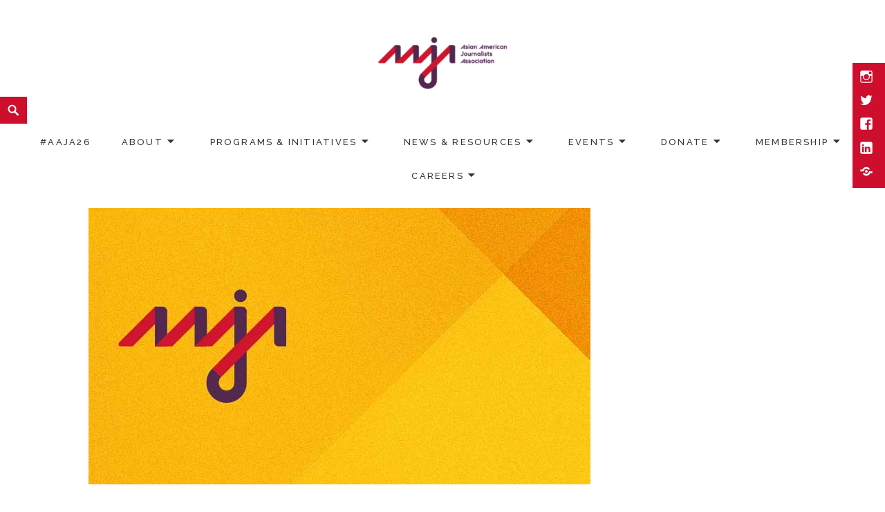

--- FILE ---
content_type: text/html; charset=UTF-8
request_url: https://www.aaja.org/2021/02/25/mental-wellness-resources/?utm_medium=social&utm_source=ig+linktree&utm_campaign=mental+wellness+resources
body_size: 23222
content:
<!DOCTYPE html>
<html dir="ltr" lang="en-US" prefix="og: https://ogp.me/ns#" class="no-js">
<head>
	<meta charset="UTF-8">
	<meta name="viewport" content="width=device-width">
	<link rel="profile" href="http://gmpg.org/xfn/11">
	<title>Mental Wellness Resources - Asian American Journalists Association</title>

		<!-- All in One SEO 4.9.3 - aioseo.com -->
	<meta name="description" content="A non-comprehensive list of mental wellness resources for AAPI and journalists, including research, training programs, and culturally competent coverage. Updated as of 2024.Mental Wellness Resources for AAPI journalistsGENERAL RESOURCESAAPI Mental HealthAsian American Psychological Association – AAPA: AAPA advocates on behalf of Asian Americans with regards to Asian American psychology and mental health issues. The group" />
	<meta name="robots" content="max-image-preview:large" />
	<meta name="author" content="Alice Nguyen"/>
	<link rel="canonical" href="https://www.aaja.org/2021/02/25/mental-wellness-resources/" />
	<meta name="generator" content="All in One SEO (AIOSEO) 4.9.3" />
		<meta property="og:locale" content="en_US" />
		<meta property="og:site_name" content="Asian American Journalists Association -" />
		<meta property="og:type" content="article" />
		<meta property="og:title" content="Mental Wellness Resources - Asian American Journalists Association" />
		<meta property="og:description" content="A non-comprehensive list of mental wellness resources for AAPI and journalists, including research, training programs, and culturally competent coverage. Updated as of 2024.Mental Wellness Resources for AAPI journalistsGENERAL RESOURCESAAPI Mental HealthAsian American Psychological Association – AAPA: AAPA advocates on behalf of Asian Americans with regards to Asian American psychology and mental health issues. The group" />
		<meta property="og:url" content="https://www.aaja.org/2021/02/25/mental-wellness-resources/" />
		<meta property="og:image" content="https://www.aaja.org/wp-content/uploads/2020/11/right-spikeAsset-1.png" />
		<meta property="og:image:secure_url" content="https://www.aaja.org/wp-content/uploads/2020/11/right-spikeAsset-1.png" />
		<meta property="og:image:width" content="4663" />
		<meta property="og:image:height" content="522" />
		<meta property="article:published_time" content="2021-02-25T15:46:27+00:00" />
		<meta property="article:modified_time" content="2025-01-09T20:11:42+00:00" />
		<meta name="twitter:card" content="summary_large_image" />
		<meta name="twitter:title" content="Mental Wellness Resources - Asian American Journalists Association" />
		<meta name="twitter:description" content="A non-comprehensive list of mental wellness resources for AAPI and journalists, including research, training programs, and culturally competent coverage. Updated as of 2024.Mental Wellness Resources for AAPI journalistsGENERAL RESOURCESAAPI Mental HealthAsian American Psychological Association – AAPA: AAPA advocates on behalf of Asian Americans with regards to Asian American psychology and mental health issues. The group" />
		<meta name="twitter:image" content="https://www.aaja.org/wp-content/uploads/2020/11/right-spikeAsset-1.png" />
		<script type="application/ld+json" class="aioseo-schema">
			{"@context":"https:\/\/schema.org","@graph":[{"@type":"BlogPosting","@id":"https:\/\/www.aaja.org\/2021\/02\/25\/mental-wellness-resources\/#blogposting","name":"Mental Wellness Resources - Asian American Journalists Association","headline":"Mental Wellness Resources","author":{"@id":"https:\/\/www.aaja.org\/author\/alicenaaja-org\/#author"},"publisher":{"@id":"https:\/\/www.aaja.org\/#organization"},"image":{"@type":"ImageObject","url":"https:\/\/www.aaja.org\/wp-content\/uploads\/2020\/11\/blog1-1.jpg","width":726,"height":400},"datePublished":"2021-02-25T10:46:27-05:00","dateModified":"2025-01-09T15:11:42-05:00","inLanguage":"en-US","mainEntityOfPage":{"@id":"https:\/\/www.aaja.org\/2021\/02\/25\/mental-wellness-resources\/#webpage"},"isPartOf":{"@id":"https:\/\/www.aaja.org\/2021\/02\/25\/mental-wellness-resources\/#webpage"},"articleSection":"Guidance, Guidances &amp; Guides, Posts, Resource, AAPI health, mental health, resources, wellness"},{"@type":"BreadcrumbList","@id":"https:\/\/www.aaja.org\/2021\/02\/25\/mental-wellness-resources\/#breadcrumblist","itemListElement":[{"@type":"ListItem","@id":"https:\/\/www.aaja.org#listItem","position":1,"name":"Home","item":"https:\/\/www.aaja.org","nextItem":{"@type":"ListItem","@id":"https:\/\/www.aaja.org\/category\/guidances-guides\/#listItem","name":"Guidances &amp; Guides"}},{"@type":"ListItem","@id":"https:\/\/www.aaja.org\/category\/guidances-guides\/#listItem","position":2,"name":"Guidances &amp; Guides","item":"https:\/\/www.aaja.org\/category\/guidances-guides\/","nextItem":{"@type":"ListItem","@id":"https:\/\/www.aaja.org\/category\/guidances-guides\/guidance\/#listItem","name":"Guidance"},"previousItem":{"@type":"ListItem","@id":"https:\/\/www.aaja.org#listItem","name":"Home"}},{"@type":"ListItem","@id":"https:\/\/www.aaja.org\/category\/guidances-guides\/guidance\/#listItem","position":3,"name":"Guidance","item":"https:\/\/www.aaja.org\/category\/guidances-guides\/guidance\/","nextItem":{"@type":"ListItem","@id":"https:\/\/www.aaja.org\/2021\/02\/25\/mental-wellness-resources\/#listItem","name":"Mental Wellness Resources"},"previousItem":{"@type":"ListItem","@id":"https:\/\/www.aaja.org\/category\/guidances-guides\/#listItem","name":"Guidances &amp; Guides"}},{"@type":"ListItem","@id":"https:\/\/www.aaja.org\/2021\/02\/25\/mental-wellness-resources\/#listItem","position":4,"name":"Mental Wellness Resources","previousItem":{"@type":"ListItem","@id":"https:\/\/www.aaja.org\/category\/guidances-guides\/guidance\/#listItem","name":"Guidance"}}]},{"@type":"Organization","@id":"https:\/\/www.aaja.org\/#organization","name":"Asian American Journalists Association","url":"https:\/\/www.aaja.org\/","logo":{"@type":"ImageObject","url":"https:\/\/www.aaja.org\/wp-content\/uploads\/2020\/11\/right-spikeAsset-1.png","@id":"https:\/\/www.aaja.org\/2021\/02\/25\/mental-wellness-resources\/#organizationLogo","width":4663,"height":522},"image":{"@id":"https:\/\/www.aaja.org\/2021\/02\/25\/mental-wellness-resources\/#organizationLogo"}},{"@type":"Person","@id":"https:\/\/www.aaja.org\/author\/alicenaaja-org\/#author","url":"https:\/\/www.aaja.org\/author\/alicenaaja-org\/","name":"Alice Nguyen","image":{"@type":"ImageObject","@id":"https:\/\/www.aaja.org\/2021\/02\/25\/mental-wellness-resources\/#authorImage","url":"https:\/\/secure.gravatar.com\/avatar\/62c79bad236dc24c461abe31e7ec2079bbe7c74826634c996999a0dd636a8802?s=96&d=blank&r=g","width":96,"height":96,"caption":"Alice Nguyen"}},{"@type":"WebPage","@id":"https:\/\/www.aaja.org\/2021\/02\/25\/mental-wellness-resources\/#webpage","url":"https:\/\/www.aaja.org\/2021\/02\/25\/mental-wellness-resources\/","name":"Mental Wellness Resources - Asian American Journalists Association","description":"A non-comprehensive list of mental wellness resources for AAPI and journalists, including research, training programs, and culturally competent coverage. Updated as of 2024.Mental Wellness Resources for AAPI journalistsGENERAL RESOURCESAAPI Mental HealthAsian American Psychological Association \u2013 AAPA: AAPA advocates on behalf of Asian Americans with regards to Asian American psychology and mental health issues. The group","inLanguage":"en-US","isPartOf":{"@id":"https:\/\/www.aaja.org\/#website"},"breadcrumb":{"@id":"https:\/\/www.aaja.org\/2021\/02\/25\/mental-wellness-resources\/#breadcrumblist"},"author":{"@id":"https:\/\/www.aaja.org\/author\/alicenaaja-org\/#author"},"creator":{"@id":"https:\/\/www.aaja.org\/author\/alicenaaja-org\/#author"},"image":{"@type":"ImageObject","url":"https:\/\/www.aaja.org\/wp-content\/uploads\/2020\/11\/blog1-1.jpg","@id":"https:\/\/www.aaja.org\/2021\/02\/25\/mental-wellness-resources\/#mainImage","width":726,"height":400},"primaryImageOfPage":{"@id":"https:\/\/www.aaja.org\/2021\/02\/25\/mental-wellness-resources\/#mainImage"},"datePublished":"2021-02-25T10:46:27-05:00","dateModified":"2025-01-09T15:11:42-05:00"},{"@type":"WebSite","@id":"https:\/\/www.aaja.org\/#website","url":"https:\/\/www.aaja.org\/","name":"Asian American Journalists Association","inLanguage":"en-US","publisher":{"@id":"https:\/\/www.aaja.org\/#organization"}}]}
		</script>
		<!-- All in One SEO -->

<meta name="description" content="AAJA has compiled a list of resources, research and trainings to aid AAPI journalists in caring for their mental wellness. Check it out here." />
<meta name="robots" content="index,follow" />
<link rel="canonical" href="https://www.aaja.org/2021/02/25/mental-wellness-resources/" />
<meta property="og:locale" content="en_US" />
<meta property="og:type" content="article" />
<meta property="og:title" content="Mental Wellness Resources for AAPI" />
<meta property="og:description" content="AAJA has compiled a list of resources, research and trainings to aid AAPI journalists in caring for their mental wellness. Check it out here." />
<meta property="og:url" content="https://www.aaja.org/2021/02/25/mental-wellness-resources/" />
<meta property="og:site_name" name="copyright" content="Asian American Journalists Association" />
<meta property="og:image" content="https://www.aaja.org/wp-content/uploads/2020/11/blog1-1.jpg" />
<link rel='dns-prefetch' href='//www.google.com' />
<link rel='dns-prefetch' href='//www.googletagmanager.com' />
<link rel='dns-prefetch' href='//fonts.googleapis.com' />
<link rel="alternate" type="application/rss+xml" title="Asian American Journalists Association &raquo; Feed" href="https://www.aaja.org/feed/" />
<link rel="alternate" type="application/rss+xml" title="Asian American Journalists Association &raquo; Comments Feed" href="https://www.aaja.org/comments/feed/" />
<link rel="alternate" title="oEmbed (JSON)" type="application/json+oembed" href="https://www.aaja.org/wp-json/oembed/1.0/embed?url=https%3A%2F%2Fwww.aaja.org%2F2021%2F02%2F25%2Fmental-wellness-resources%2F" />
<link rel="alternate" title="oEmbed (XML)" type="text/xml+oembed" href="https://www.aaja.org/wp-json/oembed/1.0/embed?url=https%3A%2F%2Fwww.aaja.org%2F2021%2F02%2F25%2Fmental-wellness-resources%2F&#038;format=xml" />
		<!-- This site uses the Google Analytics by ExactMetrics plugin v8.11.1 - Using Analytics tracking - https://www.exactmetrics.com/ -->
		<!-- Note: ExactMetrics is not currently configured on this site. The site owner needs to authenticate with Google Analytics in the ExactMetrics settings panel. -->
					<!-- No tracking code set -->
				<!-- / Google Analytics by ExactMetrics -->
				<!-- This site uses the Google Analytics by MonsterInsights plugin v9.11.1 - Using Analytics tracking - https://www.monsterinsights.com/ -->
							<script src="//www.googletagmanager.com/gtag/js?id=G-ZNWTQXX0WV"  data-cfasync="false" data-wpfc-render="false" type="text/javascript" async></script>
			<script data-cfasync="false" data-wpfc-render="false" type="text/javascript">
				var mi_version = '9.11.1';
				var mi_track_user = true;
				var mi_no_track_reason = '';
								var MonsterInsightsDefaultLocations = {"page_location":"https:\/\/www.aaja.org\/2021\/02\/25\/mental-wellness-resources\/?utm_medium=social&utm_source=ig+linktree&utm_campaign=mental+wellness+resources"};
								if ( typeof MonsterInsightsPrivacyGuardFilter === 'function' ) {
					var MonsterInsightsLocations = (typeof MonsterInsightsExcludeQuery === 'object') ? MonsterInsightsPrivacyGuardFilter( MonsterInsightsExcludeQuery ) : MonsterInsightsPrivacyGuardFilter( MonsterInsightsDefaultLocations );
				} else {
					var MonsterInsightsLocations = (typeof MonsterInsightsExcludeQuery === 'object') ? MonsterInsightsExcludeQuery : MonsterInsightsDefaultLocations;
				}

								var disableStrs = [
										'ga-disable-G-ZNWTQXX0WV',
									];

				/* Function to detect opted out users */
				function __gtagTrackerIsOptedOut() {
					for (var index = 0; index < disableStrs.length; index++) {
						if (document.cookie.indexOf(disableStrs[index] + '=true') > -1) {
							return true;
						}
					}

					return false;
				}

				/* Disable tracking if the opt-out cookie exists. */
				if (__gtagTrackerIsOptedOut()) {
					for (var index = 0; index < disableStrs.length; index++) {
						window[disableStrs[index]] = true;
					}
				}

				/* Opt-out function */
				function __gtagTrackerOptout() {
					for (var index = 0; index < disableStrs.length; index++) {
						document.cookie = disableStrs[index] + '=true; expires=Thu, 31 Dec 2099 23:59:59 UTC; path=/';
						window[disableStrs[index]] = true;
					}
				}

				if ('undefined' === typeof gaOptout) {
					function gaOptout() {
						__gtagTrackerOptout();
					}
				}
								window.dataLayer = window.dataLayer || [];

				window.MonsterInsightsDualTracker = {
					helpers: {},
					trackers: {},
				};
				if (mi_track_user) {
					function __gtagDataLayer() {
						dataLayer.push(arguments);
					}

					function __gtagTracker(type, name, parameters) {
						if (!parameters) {
							parameters = {};
						}

						if (parameters.send_to) {
							__gtagDataLayer.apply(null, arguments);
							return;
						}

						if (type === 'event') {
														parameters.send_to = monsterinsights_frontend.v4_id;
							var hookName = name;
							if (typeof parameters['event_category'] !== 'undefined') {
								hookName = parameters['event_category'] + ':' + name;
							}

							if (typeof MonsterInsightsDualTracker.trackers[hookName] !== 'undefined') {
								MonsterInsightsDualTracker.trackers[hookName](parameters);
							} else {
								__gtagDataLayer('event', name, parameters);
							}
							
						} else {
							__gtagDataLayer.apply(null, arguments);
						}
					}

					__gtagTracker('js', new Date());
					__gtagTracker('set', {
						'developer_id.dZGIzZG': true,
											});
					if ( MonsterInsightsLocations.page_location ) {
						__gtagTracker('set', MonsterInsightsLocations);
					}
										__gtagTracker('config', 'G-ZNWTQXX0WV', {"forceSSL":"true","link_attribution":"true"} );
										window.gtag = __gtagTracker;										(function () {
						/* https://developers.google.com/analytics/devguides/collection/analyticsjs/ */
						/* ga and __gaTracker compatibility shim. */
						var noopfn = function () {
							return null;
						};
						var newtracker = function () {
							return new Tracker();
						};
						var Tracker = function () {
							return null;
						};
						var p = Tracker.prototype;
						p.get = noopfn;
						p.set = noopfn;
						p.send = function () {
							var args = Array.prototype.slice.call(arguments);
							args.unshift('send');
							__gaTracker.apply(null, args);
						};
						var __gaTracker = function () {
							var len = arguments.length;
							if (len === 0) {
								return;
							}
							var f = arguments[len - 1];
							if (typeof f !== 'object' || f === null || typeof f.hitCallback !== 'function') {
								if ('send' === arguments[0]) {
									var hitConverted, hitObject = false, action;
									if ('event' === arguments[1]) {
										if ('undefined' !== typeof arguments[3]) {
											hitObject = {
												'eventAction': arguments[3],
												'eventCategory': arguments[2],
												'eventLabel': arguments[4],
												'value': arguments[5] ? arguments[5] : 1,
											}
										}
									}
									if ('pageview' === arguments[1]) {
										if ('undefined' !== typeof arguments[2]) {
											hitObject = {
												'eventAction': 'page_view',
												'page_path': arguments[2],
											}
										}
									}
									if (typeof arguments[2] === 'object') {
										hitObject = arguments[2];
									}
									if (typeof arguments[5] === 'object') {
										Object.assign(hitObject, arguments[5]);
									}
									if ('undefined' !== typeof arguments[1].hitType) {
										hitObject = arguments[1];
										if ('pageview' === hitObject.hitType) {
											hitObject.eventAction = 'page_view';
										}
									}
									if (hitObject) {
										action = 'timing' === arguments[1].hitType ? 'timing_complete' : hitObject.eventAction;
										hitConverted = mapArgs(hitObject);
										__gtagTracker('event', action, hitConverted);
									}
								}
								return;
							}

							function mapArgs(args) {
								var arg, hit = {};
								var gaMap = {
									'eventCategory': 'event_category',
									'eventAction': 'event_action',
									'eventLabel': 'event_label',
									'eventValue': 'event_value',
									'nonInteraction': 'non_interaction',
									'timingCategory': 'event_category',
									'timingVar': 'name',
									'timingValue': 'value',
									'timingLabel': 'event_label',
									'page': 'page_path',
									'location': 'page_location',
									'title': 'page_title',
									'referrer' : 'page_referrer',
								};
								for (arg in args) {
																		if (!(!args.hasOwnProperty(arg) || !gaMap.hasOwnProperty(arg))) {
										hit[gaMap[arg]] = args[arg];
									} else {
										hit[arg] = args[arg];
									}
								}
								return hit;
							}

							try {
								f.hitCallback();
							} catch (ex) {
							}
						};
						__gaTracker.create = newtracker;
						__gaTracker.getByName = newtracker;
						__gaTracker.getAll = function () {
							return [];
						};
						__gaTracker.remove = noopfn;
						__gaTracker.loaded = true;
						window['__gaTracker'] = __gaTracker;
					})();
									} else {
										console.log("");
					(function () {
						function __gtagTracker() {
							return null;
						}

						window['__gtagTracker'] = __gtagTracker;
						window['gtag'] = __gtagTracker;
					})();
									}
			</script>
							<!-- / Google Analytics by MonsterInsights -->
		<!-- WP Fusion --><style type="text/css">.woocommerce .product .variations option:disabled { display: none; } </style><style id='wp-img-auto-sizes-contain-inline-css' type='text/css'>
img:is([sizes=auto i],[sizes^="auto," i]){contain-intrinsic-size:3000px 1500px}
/*# sourceURL=wp-img-auto-sizes-contain-inline-css */
</style>
<style id='wp-emoji-styles-inline-css' type='text/css'>

	img.wp-smiley, img.emoji {
		display: inline !important;
		border: none !important;
		box-shadow: none !important;
		height: 1em !important;
		width: 1em !important;
		margin: 0 0.07em !important;
		vertical-align: -0.1em !important;
		background: none !important;
		padding: 0 !important;
	}
/*# sourceURL=wp-emoji-styles-inline-css */
</style>
<style id='classic-theme-styles-inline-css' type='text/css'>
/*! This file is auto-generated */
.wp-block-button__link{color:#fff;background-color:#32373c;border-radius:9999px;box-shadow:none;text-decoration:none;padding:calc(.667em + 2px) calc(1.333em + 2px);font-size:1.125em}.wp-block-file__button{background:#32373c;color:#fff;text-decoration:none}
/*# sourceURL=/wp-includes/css/classic-themes.min.css */
</style>
<link rel='stylesheet' id='aioseo/css/src/vue/standalone/blocks/table-of-contents/global.scss-css' href='https://www.aaja.org/wp-content/plugins/all-in-one-seo-pack/dist/Lite/assets/css/table-of-contents/global.e90f6d47.css?ver=4.9.3' type='text/css' media='all' />
<style id='global-styles-inline-css' type='text/css'>
:root{--wp--preset--aspect-ratio--square: 1;--wp--preset--aspect-ratio--4-3: 4/3;--wp--preset--aspect-ratio--3-4: 3/4;--wp--preset--aspect-ratio--3-2: 3/2;--wp--preset--aspect-ratio--2-3: 2/3;--wp--preset--aspect-ratio--16-9: 16/9;--wp--preset--aspect-ratio--9-16: 9/16;--wp--preset--color--black: #000000;--wp--preset--color--cyan-bluish-gray: #abb8c3;--wp--preset--color--white: #ffffff;--wp--preset--color--pale-pink: #f78da7;--wp--preset--color--vivid-red: #cf2e2e;--wp--preset--color--luminous-vivid-orange: #ff6900;--wp--preset--color--luminous-vivid-amber: #fcb900;--wp--preset--color--light-green-cyan: #7bdcb5;--wp--preset--color--vivid-green-cyan: #00d084;--wp--preset--color--pale-cyan-blue: #8ed1fc;--wp--preset--color--vivid-cyan-blue: #0693e3;--wp--preset--color--vivid-purple: #9b51e0;--wp--preset--color--orange: #f7931d;--wp--preset--gradient--vivid-cyan-blue-to-vivid-purple: linear-gradient(135deg,rgb(6,147,227) 0%,rgb(155,81,224) 100%);--wp--preset--gradient--light-green-cyan-to-vivid-green-cyan: linear-gradient(135deg,rgb(122,220,180) 0%,rgb(0,208,130) 100%);--wp--preset--gradient--luminous-vivid-amber-to-luminous-vivid-orange: linear-gradient(135deg,rgb(252,185,0) 0%,rgb(255,105,0) 100%);--wp--preset--gradient--luminous-vivid-orange-to-vivid-red: linear-gradient(135deg,rgb(255,105,0) 0%,rgb(207,46,46) 100%);--wp--preset--gradient--very-light-gray-to-cyan-bluish-gray: linear-gradient(135deg,rgb(238,238,238) 0%,rgb(169,184,195) 100%);--wp--preset--gradient--cool-to-warm-spectrum: linear-gradient(135deg,rgb(74,234,220) 0%,rgb(151,120,209) 20%,rgb(207,42,186) 40%,rgb(238,44,130) 60%,rgb(251,105,98) 80%,rgb(254,248,76) 100%);--wp--preset--gradient--blush-light-purple: linear-gradient(135deg,rgb(255,206,236) 0%,rgb(152,150,240) 100%);--wp--preset--gradient--blush-bordeaux: linear-gradient(135deg,rgb(254,205,165) 0%,rgb(254,45,45) 50%,rgb(107,0,62) 100%);--wp--preset--gradient--luminous-dusk: linear-gradient(135deg,rgb(255,203,112) 0%,rgb(199,81,192) 50%,rgb(65,88,208) 100%);--wp--preset--gradient--pale-ocean: linear-gradient(135deg,rgb(255,245,203) 0%,rgb(182,227,212) 50%,rgb(51,167,181) 100%);--wp--preset--gradient--electric-grass: linear-gradient(135deg,rgb(202,248,128) 0%,rgb(113,206,126) 100%);--wp--preset--gradient--midnight: linear-gradient(135deg,rgb(2,3,129) 0%,rgb(40,116,252) 100%);--wp--preset--font-size--small: 13px;--wp--preset--font-size--medium: 20px;--wp--preset--font-size--large: 36px;--wp--preset--font-size--x-large: 42px;--wp--preset--spacing--20: 0.44rem;--wp--preset--spacing--30: 0.67rem;--wp--preset--spacing--40: 1rem;--wp--preset--spacing--50: 1.5rem;--wp--preset--spacing--60: 2.25rem;--wp--preset--spacing--70: 3.38rem;--wp--preset--spacing--80: 5.06rem;--wp--preset--shadow--natural: 6px 6px 9px rgba(0, 0, 0, 0.2);--wp--preset--shadow--deep: 12px 12px 50px rgba(0, 0, 0, 0.4);--wp--preset--shadow--sharp: 6px 6px 0px rgba(0, 0, 0, 0.2);--wp--preset--shadow--outlined: 6px 6px 0px -3px rgb(255, 255, 255), 6px 6px rgb(0, 0, 0);--wp--preset--shadow--crisp: 6px 6px 0px rgb(0, 0, 0);}:where(.is-layout-flex){gap: 0.5em;}:where(.is-layout-grid){gap: 0.5em;}body .is-layout-flex{display: flex;}.is-layout-flex{flex-wrap: wrap;align-items: center;}.is-layout-flex > :is(*, div){margin: 0;}body .is-layout-grid{display: grid;}.is-layout-grid > :is(*, div){margin: 0;}:where(.wp-block-columns.is-layout-flex){gap: 2em;}:where(.wp-block-columns.is-layout-grid){gap: 2em;}:where(.wp-block-post-template.is-layout-flex){gap: 1.25em;}:where(.wp-block-post-template.is-layout-grid){gap: 1.25em;}.has-black-color{color: var(--wp--preset--color--black) !important;}.has-cyan-bluish-gray-color{color: var(--wp--preset--color--cyan-bluish-gray) !important;}.has-white-color{color: var(--wp--preset--color--white) !important;}.has-pale-pink-color{color: var(--wp--preset--color--pale-pink) !important;}.has-vivid-red-color{color: var(--wp--preset--color--vivid-red) !important;}.has-luminous-vivid-orange-color{color: var(--wp--preset--color--luminous-vivid-orange) !important;}.has-luminous-vivid-amber-color{color: var(--wp--preset--color--luminous-vivid-amber) !important;}.has-light-green-cyan-color{color: var(--wp--preset--color--light-green-cyan) !important;}.has-vivid-green-cyan-color{color: var(--wp--preset--color--vivid-green-cyan) !important;}.has-pale-cyan-blue-color{color: var(--wp--preset--color--pale-cyan-blue) !important;}.has-vivid-cyan-blue-color{color: var(--wp--preset--color--vivid-cyan-blue) !important;}.has-vivid-purple-color{color: var(--wp--preset--color--vivid-purple) !important;}.has-black-background-color{background-color: var(--wp--preset--color--black) !important;}.has-cyan-bluish-gray-background-color{background-color: var(--wp--preset--color--cyan-bluish-gray) !important;}.has-white-background-color{background-color: var(--wp--preset--color--white) !important;}.has-pale-pink-background-color{background-color: var(--wp--preset--color--pale-pink) !important;}.has-vivid-red-background-color{background-color: var(--wp--preset--color--vivid-red) !important;}.has-luminous-vivid-orange-background-color{background-color: var(--wp--preset--color--luminous-vivid-orange) !important;}.has-luminous-vivid-amber-background-color{background-color: var(--wp--preset--color--luminous-vivid-amber) !important;}.has-light-green-cyan-background-color{background-color: var(--wp--preset--color--light-green-cyan) !important;}.has-vivid-green-cyan-background-color{background-color: var(--wp--preset--color--vivid-green-cyan) !important;}.has-pale-cyan-blue-background-color{background-color: var(--wp--preset--color--pale-cyan-blue) !important;}.has-vivid-cyan-blue-background-color{background-color: var(--wp--preset--color--vivid-cyan-blue) !important;}.has-vivid-purple-background-color{background-color: var(--wp--preset--color--vivid-purple) !important;}.has-black-border-color{border-color: var(--wp--preset--color--black) !important;}.has-cyan-bluish-gray-border-color{border-color: var(--wp--preset--color--cyan-bluish-gray) !important;}.has-white-border-color{border-color: var(--wp--preset--color--white) !important;}.has-pale-pink-border-color{border-color: var(--wp--preset--color--pale-pink) !important;}.has-vivid-red-border-color{border-color: var(--wp--preset--color--vivid-red) !important;}.has-luminous-vivid-orange-border-color{border-color: var(--wp--preset--color--luminous-vivid-orange) !important;}.has-luminous-vivid-amber-border-color{border-color: var(--wp--preset--color--luminous-vivid-amber) !important;}.has-light-green-cyan-border-color{border-color: var(--wp--preset--color--light-green-cyan) !important;}.has-vivid-green-cyan-border-color{border-color: var(--wp--preset--color--vivid-green-cyan) !important;}.has-pale-cyan-blue-border-color{border-color: var(--wp--preset--color--pale-cyan-blue) !important;}.has-vivid-cyan-blue-border-color{border-color: var(--wp--preset--color--vivid-cyan-blue) !important;}.has-vivid-purple-border-color{border-color: var(--wp--preset--color--vivid-purple) !important;}.has-vivid-cyan-blue-to-vivid-purple-gradient-background{background: var(--wp--preset--gradient--vivid-cyan-blue-to-vivid-purple) !important;}.has-light-green-cyan-to-vivid-green-cyan-gradient-background{background: var(--wp--preset--gradient--light-green-cyan-to-vivid-green-cyan) !important;}.has-luminous-vivid-amber-to-luminous-vivid-orange-gradient-background{background: var(--wp--preset--gradient--luminous-vivid-amber-to-luminous-vivid-orange) !important;}.has-luminous-vivid-orange-to-vivid-red-gradient-background{background: var(--wp--preset--gradient--luminous-vivid-orange-to-vivid-red) !important;}.has-very-light-gray-to-cyan-bluish-gray-gradient-background{background: var(--wp--preset--gradient--very-light-gray-to-cyan-bluish-gray) !important;}.has-cool-to-warm-spectrum-gradient-background{background: var(--wp--preset--gradient--cool-to-warm-spectrum) !important;}.has-blush-light-purple-gradient-background{background: var(--wp--preset--gradient--blush-light-purple) !important;}.has-blush-bordeaux-gradient-background{background: var(--wp--preset--gradient--blush-bordeaux) !important;}.has-luminous-dusk-gradient-background{background: var(--wp--preset--gradient--luminous-dusk) !important;}.has-pale-ocean-gradient-background{background: var(--wp--preset--gradient--pale-ocean) !important;}.has-electric-grass-gradient-background{background: var(--wp--preset--gradient--electric-grass) !important;}.has-midnight-gradient-background{background: var(--wp--preset--gradient--midnight) !important;}.has-small-font-size{font-size: var(--wp--preset--font-size--small) !important;}.has-medium-font-size{font-size: var(--wp--preset--font-size--medium) !important;}.has-large-font-size{font-size: var(--wp--preset--font-size--large) !important;}.has-x-large-font-size{font-size: var(--wp--preset--font-size--x-large) !important;}
:where(.wp-block-post-template.is-layout-flex){gap: 1.25em;}:where(.wp-block-post-template.is-layout-grid){gap: 1.25em;}
:where(.wp-block-term-template.is-layout-flex){gap: 1.25em;}:where(.wp-block-term-template.is-layout-grid){gap: 1.25em;}
:where(.wp-block-columns.is-layout-flex){gap: 2em;}:where(.wp-block-columns.is-layout-grid){gap: 2em;}
:root :where(.wp-block-pullquote){font-size: 1.5em;line-height: 1.6;}
/*# sourceURL=global-styles-inline-css */
</style>
<link rel='stylesheet' id='wc-gallery-style-css' href='https://www.aaja.org/wp-content/plugins/boldgrid-gallery/includes/css/style.css?ver=1.55' type='text/css' media='all' />
<link rel='stylesheet' id='wc-gallery-popup-style-css' href='https://www.aaja.org/wp-content/plugins/boldgrid-gallery/includes/css/magnific-popup.css?ver=1.1.0' type='text/css' media='all' />
<link rel='stylesheet' id='wc-gallery-flexslider-style-css' href='https://www.aaja.org/wp-content/plugins/boldgrid-gallery/includes/vendors/flexslider/flexslider.css?ver=2.6.1' type='text/css' media='all' />
<link rel='stylesheet' id='wc-gallery-owlcarousel-style-css' href='https://www.aaja.org/wp-content/plugins/boldgrid-gallery/includes/vendors/owlcarousel/assets/owl.carousel.css?ver=2.1.4' type='text/css' media='all' />
<link rel='stylesheet' id='wc-gallery-owlcarousel-theme-style-css' href='https://www.aaja.org/wp-content/plugins/boldgrid-gallery/includes/vendors/owlcarousel/assets/owl.theme.default.css?ver=2.1.4' type='text/css' media='all' />
<link rel='stylesheet' id='woocommerce-layout-css' href='https://www.aaja.org/wp-content/plugins/woocommerce/assets/css/woocommerce-layout.css?ver=10.4.3' type='text/css' media='all' />
<link rel='stylesheet' id='woocommerce-smallscreen-css' href='https://www.aaja.org/wp-content/plugins/woocommerce/assets/css/woocommerce-smallscreen.css?ver=10.4.3' type='text/css' media='only screen and (max-width: 768px)' />
<link rel='stylesheet' id='woocommerce-general-css' href='https://www.aaja.org/wp-content/plugins/woocommerce/assets/css/woocommerce.css?ver=10.4.3' type='text/css' media='all' />
<style id='woocommerce-inline-inline-css' type='text/css'>
.woocommerce form .form-row .required { visibility: visible; }
/*# sourceURL=woocommerce-inline-inline-css */
</style>
<link rel='stylesheet' id='maisha-fonts-css' href='https://fonts.googleapis.com/css?family=Raleway%3A400i%2C100i%2C200i%2C300i%2C500i%2C600i%2C700i%2C800i%2C900i%2C400%2C100%2C200%2C300%2C500%2C600%2C700%2C800%2C900%7CPlayfair+Display%3A400%2C700%2C900%2C400i%2C700i%2C900i&#038;subset=latin%2Clatin-ext' type='text/css' media='all' />
<link rel='stylesheet' id='genericons-css' href='https://www.aaja.org/wp-content/themes/maishawp/genericons/genericons.css?ver=3.2' type='text/css' media='all' />
<link rel='stylesheet' id='maisha-style-css' href='https://www.aaja.org/wp-content/themes/maishawp/style.css?ver=6.9' type='text/css' media='all' />
<style id='maisha-style-inline-css' type='text/css'>

			.post-navigation .nav-previous a:before { background-color: rgba(230, 234, 237, 0.4); }
		
			.post-navigation .nav-next a:before { background-color: rgba(230, 234, 237, 0.4); }
		
/*# sourceURL=maisha-style-inline-css */
</style>
<link rel='stylesheet' id='tablepress-default-css' href='https://www.aaja.org/wp-content/plugins/tablepress/css/build/default.css?ver=3.2.6' type='text/css' media='all' />
<link rel='stylesheet' id='elementor-icons-css' href='https://www.aaja.org/wp-content/plugins/elementor/assets/lib/eicons/css/elementor-icons.min.css?ver=5.45.0' type='text/css' media='all' />
<link rel='stylesheet' id='elementor-frontend-css' href='https://www.aaja.org/wp-content/plugins/elementor/assets/css/frontend.min.css?ver=3.34.1' type='text/css' media='all' />
<link rel='stylesheet' id='elementor-post-140-css' href='https://www.aaja.org/wp-content/uploads/elementor/css/post-140.css?ver=1768832275' type='text/css' media='all' />
<link rel='stylesheet' id='elementor-post-9439-css' href='https://www.aaja.org/wp-content/uploads/elementor/css/post-9439.css?ver=1768833547' type='text/css' media='all' />
<link rel='stylesheet' id='boldgrid-components-css' href='https://www.aaja.org/wp-content/plugins/post-and-page-builder/assets/css/components.min.css?ver=2.16.5' type='text/css' media='all' />
<link rel='stylesheet' id='font-awesome-css' href='https://www.aaja.org/wp-content/plugins/elementor/assets/lib/font-awesome/css/font-awesome.min.css?ver=4.7.0' type='text/css' media='all' />
<link rel='stylesheet' id='boldgrid-fe-css' href='https://www.aaja.org/wp-content/plugins/post-and-page-builder/assets/css/editor-fe.min.css?ver=1.27.10' type='text/css' media='all' />
<link rel='stylesheet' id='boldgrid-custom-styles-css' href='https://www.aaja.org/wp-content/uploads/boldgrid/custom-styles.css?ver=1768340001' type='text/css' media='all' />
<link rel='stylesheet' id='bgpbpp-public-css' href='https://www.aaja.org/wp-content/plugins/post-and-page-builder-premium/dist/application.min.css?ver=1.2.7' type='text/css' media='all' />
<link rel='stylesheet' id='elementor-gf-inter-css' href='https://fonts.googleapis.com/css?family=Inter:100,100italic,200,200italic,300,300italic,400,400italic,500,500italic,600,600italic,700,700italic,800,800italic,900,900italic&#038;display=auto' type='text/css' media='all' />
<link rel='stylesheet' id='elementor-gf-librefranklin-css' href='https://fonts.googleapis.com/css?family=Libre+Franklin:100,100italic,200,200italic,300,300italic,400,400italic,500,500italic,600,600italic,700,700italic,800,800italic,900,900italic&#038;display=auto' type='text/css' media='all' />
<script type="text/javascript" src="https://www.aaja.org/wp-content/plugins/google-analytics-for-wordpress/assets/js/frontend-gtag.min.js?ver=9.11.1" id="monsterinsights-frontend-script-js" async="async" data-wp-strategy="async"></script>
<script data-cfasync="false" data-wpfc-render="false" type="text/javascript" id='monsterinsights-frontend-script-js-extra'>/* <![CDATA[ */
var monsterinsights_frontend = {"js_events_tracking":"true","download_extensions":"doc,pdf,ppt,zip,xls,docx,pptx,xlsx","inbound_paths":"[{\"path\":\"\\\/go\\\/\",\"label\":\"affiliate\"},{\"path\":\"\\\/recommend\\\/\",\"label\":\"affiliate\"}]","home_url":"https:\/\/www.aaja.org","hash_tracking":"false","v4_id":"G-ZNWTQXX0WV"};/* ]]> */
</script>
<script type="text/javascript" src="https://www.aaja.org/wp-includes/js/jquery/jquery.min.js?ver=3.7.1" id="jquery-core-js"></script>
<script type="text/javascript" src="https://www.aaja.org/wp-includes/js/jquery/jquery-migrate.min.js?ver=3.4.1" id="jquery-migrate-js"></script>
<script type="text/javascript" src="https://www.aaja.org/wp-content/plugins/recaptcha-woo/js/rcfwc.js?ver=1.0" id="rcfwc-js-js" defer="defer" data-wp-strategy="defer"></script>
<script type="text/javascript" src="https://www.google.com/recaptcha/api.js?hl=en_US" id="recaptcha-js" defer="defer" data-wp-strategy="defer"></script>
<script type="text/javascript" src="https://www.aaja.org/wp-content/plugins/woocommerce/assets/js/jquery-blockui/jquery.blockUI.min.js?ver=2.7.0-wc.10.4.3" id="wc-jquery-blockui-js" data-wp-strategy="defer"></script>
<script type="text/javascript" id="wc-add-to-cart-js-extra">
/* <![CDATA[ */
var wc_add_to_cart_params = {"ajax_url":"/wp-admin/admin-ajax.php","wc_ajax_url":"/?wc-ajax=%%endpoint%%","i18n_view_cart":"View cart","cart_url":"https://www.aaja.org/cart/","is_cart":"","cart_redirect_after_add":"yes"};
//# sourceURL=wc-add-to-cart-js-extra
/* ]]> */
</script>
<script type="text/javascript" src="https://www.aaja.org/wp-content/plugins/woocommerce/assets/js/frontend/add-to-cart.min.js?ver=10.4.3" id="wc-add-to-cart-js" defer="defer" data-wp-strategy="defer"></script>
<script type="text/javascript" src="https://www.aaja.org/wp-content/plugins/woocommerce/assets/js/js-cookie/js.cookie.min.js?ver=2.1.4-wc.10.4.3" id="wc-js-cookie-js" data-wp-strategy="defer"></script>
<script type="text/javascript" id="WCPAY_ASSETS-js-extra">
/* <![CDATA[ */
var wcpayAssets = {"url":"https://www.aaja.org/wp-content/plugins/woocommerce-payments/dist/"};
//# sourceURL=WCPAY_ASSETS-js-extra
/* ]]> */
</script>

<!-- Google tag (gtag.js) snippet added by Site Kit -->
<!-- Google Ads snippet added by Site Kit -->
<script type="text/javascript" src="https://www.googletagmanager.com/gtag/js?id=AW-16766412393" id="google_gtagjs-js" async></script>
<script type="text/javascript" id="google_gtagjs-js-after">
/* <![CDATA[ */
window.dataLayer = window.dataLayer || [];function gtag(){dataLayer.push(arguments);}
gtag("js", new Date());
gtag("set", "developer_id.dZTNiMT", true);
gtag("config", "AW-16766412393");
 window._googlesitekit = window._googlesitekit || {}; window._googlesitekit.throttledEvents = []; window._googlesitekit.gtagEvent = (name, data) => { var key = JSON.stringify( { name, data } ); if ( !! window._googlesitekit.throttledEvents[ key ] ) { return; } window._googlesitekit.throttledEvents[ key ] = true; setTimeout( () => { delete window._googlesitekit.throttledEvents[ key ]; }, 5 ); gtag( "event", name, { ...data, event_source: "site-kit" } ); }; 
//# sourceURL=google_gtagjs-js-after
/* ]]> */
</script>
<link rel="https://api.w.org/" href="https://www.aaja.org/wp-json/" /><link rel="alternate" title="JSON" type="application/json" href="https://www.aaja.org/wp-json/wp/v2/posts/9439" /><link rel="EditURI" type="application/rsd+xml" title="RSD" href="https://www.aaja.org/xmlrpc.php?rsd" />
<meta name="generator" content="WordPress 6.9" />
<meta name="generator" content="WooCommerce 10.4.3" />
<link rel='shortlink' href='https://www.aaja.org/?p=9439' />
<meta name="generator" content="Site Kit by Google 1.170.0" />	<style type="text/css">
		.aboutpage .cd-fixed-bg-one { padding: px 0;}

		.page-template-default .aboutpage .cd-fixed-bg-one, .blog .aboutpage .cd-fixed-bg-one, .page-template-basic-page .aboutpage .cd-fixed-bg-one { padding: px 0;}
		
		.entry-content a, .news .entry-content a, .page #content .entry-content a, .page #content.intro .entry-content a {color: #00538b;}
		
		.page #content .entry-content a, .page #content .entry-content a:hover {border-color: #00538b;}

		button,input[type="button"], input[type="reset"], input[type="submit"], .widget_calendar tbody a, .page-template-projects-page .columns hr, .page-template-causes-page .columns hr, 
		.page-template-stories-page .columns hr, .woocommerce .widget_price_filter .ui-slider .ui-slider-handle, .woocommerce .widget_price_filter .ui-slider .ui-slider-range,
		div.wpforms-container-full .wpforms-form input[type=submit], div.wpforms-container-full .wpforms-form button[type=submit], div.wpforms-container-full .wpforms-form .wpforms-page-button { background-color:#ce0e2d; }

		.social-navigation, .sidebar .widget .give-submit-button-wrap input[type="submit"], .button, .tribe-events-loop .type-tribe_events.tribe-events-last, #tribe-events .tribe-events-button, 
		#tribe-events .tribe-events-button:hover, #tribe_events_filters_wrapper input[type=submit], .tribe-events-button, .tribe-events-button.tribe-active:hover, .tribe-events-button.tribe-inactive, 
		.tribe-events-button:hover, .tribe-events-calendar td.tribe-events-present div[id*=tribe-events-daynum-], .tribe-events-calendar td.tribe-events-present div[id*=tribe-events-daynum-]>a, 
		#tribe-events-content .tribe-events-calendar td.tribe-events-present.mobile-active:hover, .tribe-events-calendar td.tribe-events-present.mobile-active, 
		.tribe-events-calendar td.tribe-events-present.mobile-active div[id*=tribe-events-daynum-], .tribe-events-calendar td.tribe-events-present.mobile-active div[id*=tribe-events-daynum-] a, 
		.widget.buddypress #bp-login-widget-form #bp-login-widget-submit, .woocommerce span.onsale, .search-toggle, input#give-purchase-button, [id*=give-form].give-display-modal .give-btn, 
		[id*=give-form].give-display-reveal .give-btn, .navigation-main li.color a, .main-small-navigation li.color a, #sidebar input#bbp_search_submit { background:#ce0e2d; }
		
		.news .entry-content a.more-link:focus { color:#ce0e2d; }
		
		.headerblock .navigation-main a:hover { color:#ce0e2d; }
		
		.sidebar .widget .give-submit-button-wrap input[type="submit"], 
		.button,
		.entry-content a.button, 
		.tribe-events-loop .type-tribe_events.tribe-events-last, 
		#tribe-events .tribe-events-button, 
		#tribe-events .tribe-events-button:hover, 
		#tribe_events_filters_wrapper input[type=submit], 
		.tribe-events-button, .tribe-events-button.tribe-active:hover, 
		.tribe-events-button.tribe-inactive, 
		.tribe-events-button:hover, 
		.tribe-events-calendar td.tribe-events-present div[id*=tribe-events-daynum-], 
		.tribe-events-calendar td.tribe-events-present div[id*=tribe-events-daynum-]>a,
		#tribe-events-content .tribe-events-calendar td.tribe-events-present.mobile-active:hover, 
		.tribe-events-calendar td.tribe-events-present.mobile-active, 
		.tribe-events-calendar td.tribe-events-present.mobile-active div[id*=tribe-events-daynum-], 
		.tribe-events-calendar td.tribe-events-present.mobile-active div[id*=tribe-events-daynum-] a, 
		.widget.buddypress #bp-login-widget-form #bp-login-widget-submit, 
		.woocommerce span.onsale, 
		.content-caption .button, 
		button, 
		input[type="button"], 
		input[type="reset"], 
		input[type="submit"], 
		.block-two-content .button, 
		button,
		input[type="button"], 
		input[type="reset"],
		input[type="submit"],
		[id*=give-form].give-display-modal .give-btn, 
		[id*=give-form].give-display-reveal .give-btn,
		.ps-member-is-online,
		.ps-focus-title>span>span,
		.navigation-main li.color a,
		.main-small-navigation li.color a,
		.navigation-main li.color a:hover,
		.main-small-navigation li.color a:hover, 
		#sidebar input#bbp_search_submit:hover,
		#sidebar input#bbp_search_submit, div.wpforms-container-full .wpforms-form input[type=submit], 
		div.wpforms-container-full .wpforms-form button[type=submit], 
		div.wpforms-container-full .wpforms-form .wpforms-page-button { color:#ffffff; }
		
		.tribe-events-button, .tribe-events-button:hover, #peepso-wrap .ps-btn-login, .ps-btn-primary, .ps-progress-bar>span, .ps-btn-login, .ps-button-action { background:#ce0e2d!important; }
		
		.ps-input:focus, .ps-select:focus { border:#ce0e2d!important; }
		
		.color, .cd-panel-content a,.page-template-staff-page .staff-column ul a,.page-template-full-bg-page .aboutpage ul a, .woocommerce ul.products li.product .price,.woocommerce span.amount,.woocommerce .woocommerce-message:before { color: #ce0e2d; }
		
		blockquote { border-left-color: #ce0e2d; }
		
		.block-four .post .entry-title { border-bottom-color: #ce0e2d; }
		
		.woocommerce .woocommerce-message { border-top-color: #ce0e2d; }
			
		.page-template-front-page-one .soliloquy-theme-karisma .soliloquy-caption-inside a, .page-template-front-page-one .soliloquy-theme-karisma .soliloquy-caption-inside .soliloquy-fc-title-link, .page-template-front-page-one .soliloquy-theme-karisma.soliloquy-caption-inside .soliloquy-fc-read-more,.single-product p.price { color: #ce0e2d!important; }
		
		.button:hover, .navigation-main li.color a:hover, .main-small-navigation li.color a:hover, #sidebar input#bbp_search_submit:hover { background:#ce0e2d; }
		
		.pagination .prev,.pagination .next,.tagcloud a,.sticky-post,.page-links a,.cd-panel-container,.aboutpage .cd-fixed-bg-one,.aboutpage .cd-fixed-bg-one.withoutimg, .woocommerce .widget_price_filter .price_slider_wrapper .ui-widget-content { background-color:#ffffff; }
		
		.woocommerce .widget_price_filter .price_slider_wrapper .ui-widget-content { color:#ffffff; }
		
		.news .entry-content a.more-link,.news .entry-content a.button,.block-two,.overlay,.info_pic,.info_details .button,.tribe-events-read-more,#tribe-bar-form .tribe-bar-submit input[type=submit],#buddypress div.generic-button a,.woocommerce #respond input#submit.alt, .woocommerce a.button.alt, .woocommerce button.button.alt, .woocommerce input.button.alt,.woocommerce #respond input#submit.alt:hover, .woocommerce a.button.alt:hover, .woocommerce button.button.alt:hover, .woocommerce input.button.alt:hover,.comment-list .reply a, .footer { background:#ffffff; }
		
		.sticky-post, .page-template-about-page .info .entry-content a.button, .comment-list .reply a, #buddypress div.generic-button a, .woocommerce button.button.alt,
		.block-two .entry-content h1, .block-two .entry-content h1, .news .entry-content a.more-link { color:#00538b; }
		
		
		@media screen and (max-width: 48.75em) {
			.content-caption { background:#ffffff; }
			}
			
		.main-small-navigation div, .pagination { background-color:#ffffff; }
		
		.sidebar .widget input[type="submit"],.sidebar .widget,.page-template-about-page .columns .entry-content,.info,body.page-template-full-width-page,.page-template-events-page-php,.page.page-template-full-width-page div.give-form-wrap,.page.page-template-staff-page .columns .entry-content,.tribe-events-back,.tribe-events-day .tribe-events-day-time-slot h5,.page-template-buddypress-php,.page-template-forum-php,.page-template-404-php,#buddypress #search-groups-form input[type=submit],#buddypress #members-dir-search input[type=submit],#buddypress div.item-list-tabs ul li.last select,input#bbp_search_submit,.woocommerce .page-title,.woocommerce .page-description,.woocommerce #respond input#submit, .woocommerce a.button, .woocommerce button.button, .woocommerce input.button,form.wpcf7-form,.page-template-projects-page .fourcolumn:hover,.page-template-causes-page .fourcolumn:hover,.page-template-stories-page .fourcolumn:hover,
		.page-template-stories-page a.more-link,blockquote, .buddypress, .bbpress, .wpforms-form { background:#ffffff; }
		
		.site-header, .headerblock, .menu-toggle, .headerblock.standard, .headerblock.alternative, .headerblock.standard .site-header, .headerblock.alternative .site-header { background:; }
		
		.navigation-main a, .navigation-main ul li.menu-item-has-children > a:after { color:#333333; }
		
		.navigation-main ul ul a, .navigation-main ul ul ul a { color:#ffffff; }
		
		.navigation-main li li.current_page_item > a, .navigation-main li li.current-menu-item > a, .navigation-main ul ul { background-color:#53284f; }
		
		.navigation-main .current_page_item > a, .navigation-main .current-menu-item > a, .navigation-main .current_page_ancestor > a { color:#ce0e2d; }
		
		.footer a, .footer .widget, .copyright, .footer .widget-title { color:#fff9f9; }
		
		.site-info a:hover { border-color:#fff9f9; }
		
		.footer { background:#00538b; }
		
		.copyright { border-top-color: #00538b; }
		
		body { background:; }

		.search-toggle, .search-box-wrapper, .standard-header .search-toggle, .standard-header .search-box-wrapper, 
		.alternative-header .search-toggle, .alternative-header .search-box-wrapper, .fixed .search-toggle { margin-top:px; }
		}
		
		@media screen and (min-width: 59.6875em) {
		.social-navigation { top:px; }
		}
		@media screen and (min-width: 59.6875em) {
		.search-toggle, .search-box-wrapper, .standard-header .search-toggle, .standard-header .search-box-wrapper, .alternative-header .search-toggle, .alternative-header .search-box-wrapper, .fixed .search-toggle { margin-top:px; }
		}
		
		@media screen and (max-width: 955px){
			.custom-logo {
				width: px;
			}
		}
		
				
				.archive.woocommerce .widget-area {
			display: none;
		}
		.archive.woocommerce .footer .widget-area {
			display: block;
		}
		.woocommerce div#primary {
			width: 100%;
			float: none;
			margin-right: 0;
		}
				
				.single.woocommerce .widget-area {
			display: none;
		}
		.single.woocommerce .footer .widget-area {
			display: block;
		}
		.single.woocommerce div#primary {
			width: 100%;
			float: none;
			margin-right: 0;
		}
				
				
				
	</style>
		<noscript><style>.woocommerce-product-gallery{ opacity: 1 !important; }</style></noscript>
	
<!-- Google AdSense meta tags added by Site Kit -->
<meta name="google-adsense-platform-account" content="ca-host-pub-2644536267352236">
<meta name="google-adsense-platform-domain" content="sitekit.withgoogle.com">
<!-- End Google AdSense meta tags added by Site Kit -->
<meta name="generator" content="Elementor 3.34.1; features: additional_custom_breakpoints; settings: css_print_method-external, google_font-enabled, font_display-auto">
			<style>
				.e-con.e-parent:nth-of-type(n+4):not(.e-lazyloaded):not(.e-no-lazyload),
				.e-con.e-parent:nth-of-type(n+4):not(.e-lazyloaded):not(.e-no-lazyload) * {
					background-image: none !important;
				}
				@media screen and (max-height: 1024px) {
					.e-con.e-parent:nth-of-type(n+3):not(.e-lazyloaded):not(.e-no-lazyload),
					.e-con.e-parent:nth-of-type(n+3):not(.e-lazyloaded):not(.e-no-lazyload) * {
						background-image: none !important;
					}
				}
				@media screen and (max-height: 640px) {
					.e-con.e-parent:nth-of-type(n+2):not(.e-lazyloaded):not(.e-no-lazyload),
					.e-con.e-parent:nth-of-type(n+2):not(.e-lazyloaded):not(.e-no-lazyload) * {
						background-image: none !important;
					}
				}
			</style>
				<style type="text/css">
			.site-title,
		.site-description {
			position: absolute;
			clip: rect(1px, 1px, 1px, 1px);
		}
		</style>
	<link rel="icon" href="https://www.aaja.org/wp-content/uploads/2020/11/AAJA_logo-48x48.png" sizes="32x32" />
<link rel="icon" href="https://www.aaja.org/wp-content/uploads/2020/11/AAJA_logo.png" sizes="192x192" />
<link rel="apple-touch-icon" href="https://www.aaja.org/wp-content/uploads/2020/11/AAJA_logo.png" />
<meta name="msapplication-TileImage" content="https://www.aaja.org/wp-content/uploads/2020/11/AAJA_logo.png" />
		<style type="text/css" id="wp-custom-css">
			
		/*
You can add your own CSS here.

Click the help icon above to learn more.
*/		

.titlecomment {display:none;}
.author-info {display:none;}
.comments-area {display:none;} 		</style>
		</head>

<body class="wp-singular post-template-default single single-post postid-9439 single-format-standard wp-custom-logo wp-theme-maishawp theme-maishawp woocommerce-no-js boldgrid-ppb alternative-header two-columns-layout fixed-mobile-menu no-sidebar no-default-sidebar elementor-default elementor-kit-140 elementor-page elementor-page-9439">
	<div class="headerblock alternative">
		<div class="content site-content">
			<a class="skip-link screen-reader-text" href="#site">Skip to content</a>
			<header id="masthead" class="site-header" role="banner">
					<a href="https://www.aaja.org/" class="custom-logo-link" rel="home"><img fetchpriority="high" width="4663" height="522" src="https://www.aaja.org/wp-content/uploads/2020/11/right-spikeAsset-1.png" class="custom-logo" alt="Asian American Journalists Association" decoding="async" srcset="https://www.aaja.org/wp-content/uploads/2020/11/right-spikeAsset-1.png 4663w, https://www.aaja.org/wp-content/uploads/2020/11/right-spikeAsset-1-600x67.png 600w, https://www.aaja.org/wp-content/uploads/2020/11/right-spikeAsset-1-300x34.png 300w, https://www.aaja.org/wp-content/uploads/2020/11/right-spikeAsset-1-1024x115.png 1024w, https://www.aaja.org/wp-content/uploads/2020/11/right-spikeAsset-1-768x86.png 768w, https://www.aaja.org/wp-content/uploads/2020/11/right-spikeAsset-1-1536x172.png 1536w, https://www.aaja.org/wp-content/uploads/2020/11/right-spikeAsset-1-2048x229.png 2048w, https://www.aaja.org/wp-content/uploads/2020/11/right-spikeAsset-1-200x22.png 200w, https://www.aaja.org/wp-content/uploads/2020/11/right-spikeAsset-1-150x17.png 150w, https://www.aaja.org/wp-content/uploads/2020/11/right-spikeAsset-1-547x61.png 547w, https://www.aaja.org/wp-content/uploads/2020/11/right-spikeAsset-1-322x36.png 322w, https://www.aaja.org/wp-content/uploads/2020/11/right-spikeAsset-1-524x59.png 524w, https://www.aaja.org/wp-content/uploads/2020/11/right-spikeAsset-1-420x47.png 420w, https://www.aaja.org/wp-content/uploads/2020/11/right-spikeAsset-1-444x50.png 444w, https://www.aaja.org/wp-content/uploads/2020/11/right-spikeAsset-1-916x103.png 916w, https://www.aaja.org/wp-content/uploads/2020/11/right-spikeAsset-1-678x76.png 678w, https://www.aaja.org/wp-content/uploads/2020/11/right-spikeAsset-1-250x28.png 250w, https://www.aaja.org/wp-content/uploads/2020/11/right-spikeAsset-1-550x62.png 550w, https://www.aaja.org/wp-content/uploads/2020/11/right-spikeAsset-1-800x90.png 800w, https://www.aaja.org/wp-content/uploads/2020/11/right-spikeAsset-1-1608x180.png 1608w" sizes="(max-width: 4663px) 100vw, 4663px" /></a>										<p class="site-title"><a href="https://www.aaja.org/" rel="home">Asian American Journalists Association</a></p>
														<div id="secondary">
					<nav id="site-navigation" class="navigation-main" role="navigation">
					<button class="menu-toggle anarielgenericon" aria-controls="primary-menu" aria-expanded="false"><span>Primary Menu</span></button>
					<div class="menu-main-container"><ul id="primary-menu" class="nav-menu"><li id="menu-item-15591" class="menu-item menu-item-type-custom menu-item-object-custom menu-item-15591"><a href="https://www.aaja26.org">#AAJA26</a></li>
<li id="menu-item-5760" class="menu-item menu-item-type-post_type menu-item-object-page menu-item-has-children menu-item-5760"><a href="https://www.aaja.org/about/">About</a>
<ul class="sub-menu">
	<li id="menu-item-14416" class="menu-item menu-item-type-post_type menu-item-object-page menu-item-14416"><a href="https://www.aaja.org/about/aaja-strategic-priorities/">AAJA Strategic Priorities</a></li>
	<li id="menu-item-20386" class="menu-item menu-item-type-post_type menu-item-object-page menu-item-20386"><a href="https://www.aaja.org/about/board-meeting-minutes/">Board Meeting Minutes</a></li>
	<li id="menu-item-3337" class="menu-item menu-item-type-post_type menu-item-object-page menu-item-3337"><a href="https://www.aaja.org/about/code-of-conduct/">Code of Conduct</a></li>
	<li id="menu-item-3344" class="menu-item menu-item-type-post_type menu-item-object-page menu-item-3344"><a href="https://www.aaja.org/about/contact/">Contact</a></li>
	<li id="menu-item-3173" class="menu-item menu-item-type-post_type menu-item-object-page menu-item-3173"><a href="https://www.aaja.org/about/national-and-advisory-board/">National and Advisory Board</a></li>
	<li id="menu-item-10939" class="menu-item menu-item-type-post_type menu-item-object-page menu-item-10939"><a href="https://www.aaja.org/elections/">Elections</a></li>
	<li id="menu-item-3180" class="menu-item menu-item-type-post_type menu-item-object-page menu-item-3180"><a href="https://www.aaja.org/about/governance/">Governance</a></li>
	<li id="menu-item-3797" class="menu-item menu-item-type-post_type menu-item-object-page menu-item-3797"><a href="https://www.aaja.org/partner-with-us/">Partner With Us</a></li>
	<li id="menu-item-29099" class="menu-item menu-item-type-post_type menu-item-object-page menu-item-29099"><a href="https://www.aaja.org/fiscal-sponsorships/">Fiscal Sponsorships</a></li>
	<li id="menu-item-4608" class="menu-item menu-item-type-post_type menu-item-object-page menu-item-4608"><a href="https://www.aaja.org/about/staff/">Staff</a></li>
</ul>
</li>
<li id="menu-item-2957" class="menu-item menu-item-type-post_type menu-item-object-page menu-item-has-children menu-item-2957"><a href="https://www.aaja.org/programs-and-initiatives/">Programs &#038; Initiatives</a>
<ul class="sub-menu">
	<li id="menu-item-23670" class="menu-item menu-item-type-post_type menu-item-object-page menu-item-has-children menu-item-23670"><a href="https://www.aaja.org/programs-and-initiatives/research/">AAJA Research</a>
	<ul class="sub-menu">
		<li id="menu-item-20186" class="menu-item menu-item-type-post_type menu-item-object-page menu-item-20186"><a href="https://www.aaja.org/programs-and-initiatives/broadcast-snapshot-project/">Broadcast Snapshot Project</a></li>
		<li id="menu-item-23671" class="menu-item menu-item-type-post_type menu-item-object-page menu-item-23671"><a href="https://www.aaja.org/programs-and-initiatives/research/breaking-through-overcoming-structural-barriers-for-journalists-of-color/">Breaking Through: Overcoming Structural Barriers for Journalists of Color</a></li>
		<li id="menu-item-23672" class="menu-item menu-item-type-post_type menu-item-object-page menu-item-23672"><a href="https://www.aaja.org/programs-and-initiatives/research/the-state-of-asian-american-female-and-male-tv-broadcasters/">The State of Asian American Female and Male TV Broadcasters</a></li>
		<li id="menu-item-23673" class="menu-item menu-item-type-post_type menu-item-object-page menu-item-23673"><a href="https://www.aaja.org/programs-and-initiatives/research/trusted-messengers-and-priority-audiences/">Trusted Messengers and Priority Audiences</a></li>
	</ul>
</li>
	<li id="menu-item-3227" class="menu-item menu-item-type-post_type menu-item-object-page menu-item-3227"><a href="https://www.aaja.org/programs-and-initiatives/awards/">Awards</a></li>
	<li id="menu-item-3937" class="menu-item menu-item-type-post_type menu-item-object-page menu-item-3937"><a href="https://www.aaja.org/programs-and-initiatives/catalyst/">Catalyst</a></li>
	<li id="menu-item-10716" class="menu-item menu-item-type-post_type menu-item-object-page menu-item-10716"><a href="https://www.aaja.org/programs-and-initiatives/digital-skills-reporting-intensive/">Digital Skills Reporting Intensive</a></li>
	<li id="menu-item-3215" class="menu-item menu-item-type-post_type menu-item-object-page menu-item-3215"><a href="https://www.aaja.org/programs-and-initiatives/elp/">Executive Leadership Program (ELP)</a></li>
	<li id="menu-item-20321" class="menu-item menu-item-type-post_type menu-item-object-page menu-item-20321"><a href="https://www.aaja.org/programs-and-initiatives/jcal/">JCal</a></li>
	<li id="menu-item-3213" class="menu-item menu-item-type-post_type menu-item-object-page menu-item-3213"><a href="https://www.aaja.org/programs-and-initiatives/jcamp/">JCamp</a></li>
	<li id="menu-item-15519" class="menu-item menu-item-type-post_type menu-item-object-page menu-item-15519"><a href="https://www.aaja.org/programs-and-initiatives/media-institute/">Media Institute</a></li>
	<li id="menu-item-3935" class="menu-item menu-item-type-post_type menu-item-object-page menu-item-3935"><a href="https://www.aaja.org/programs-and-initiatives/media-watch/">Media Watch</a></li>
	<li id="menu-item-9895" class="menu-item menu-item-type-post_type menu-item-object-page menu-item-9895"><a href="https://www.aaja.org/programs-and-initiatives/mental-wellness/">Mental Wellness</a></li>
	<li id="menu-item-3936" class="menu-item menu-item-type-post_type menu-item-object-page menu-item-3936"><a href="https://www.aaja.org/programs-and-initiatives/mentor-match/">Mentor Match</a></li>
	<li id="menu-item-24284" class="menu-item menu-item-type-post_type menu-item-object-page menu-item-24284"><a href="https://www.aaja.org/programs-and-initiatives/simon-and-june-li-leadership-transformation-fellowship/">Simon and June Li Leadership Transformation Fellowship</a></li>
	<li id="menu-item-21887" class="menu-item menu-item-type-post_type menu-item-object-page menu-item-21887"><a href="https://www.aaja.org/programs-and-initiatives/student-leadership-development-series/">Student Leadership Development Series</a></li>
	<li id="menu-item-3212" class="menu-item menu-item-type-post_type menu-item-object-page menu-item-3212"><a href="https://www.aaja.org/programs-and-initiatives/voices/">VOICES</a></li>
</ul>
</li>
<li id="menu-item-3254" class="menu-item menu-item-type-post_type menu-item-object-page menu-item-has-children menu-item-3254"><a href="https://www.aaja.org/news-and-resources/">News &#038; Resources</a>
<ul class="sub-menu">
	<li id="menu-item-24122" class="menu-item menu-item-type-custom menu-item-object-custom menu-item-24122"><a href="http://aajastyleguide.org">AAJA Style Guide</a></li>
	<li id="menu-item-3226" class="menu-item menu-item-type-post_type menu-item-object-page menu-item-3226"><a href="https://www.aaja.org/programs-and-initiatives/aaja-studio/">AAJA Studio</a></li>
	<li id="menu-item-3309" class="menu-item menu-item-type-post_type menu-item-object-page menu-item-3309"><a href="https://www.aaja.org/news-and-resources/guidances/">Guidances &#038; Resources</a></li>
	<li id="menu-item-3308" class="menu-item menu-item-type-post_type menu-item-object-page menu-item-3308"><a href="https://www.aaja.org/news-and-resources/news/">News, Press Releases &#038; Statements</a></li>
	<li id="menu-item-12800" class="menu-item menu-item-type-post_type menu-item-object-page menu-item-12800"><a href="https://www.aaja.org/news-and-resources/newsletter/">Newsletter</a></li>
	<li id="menu-item-3945" class="menu-item menu-item-type-post_type menu-item-object-page menu-item-3945"><a href="https://www.aaja.org/news-and-resources/scholarships-internships/">Scholarships &#038; Internships</a></li>
	<li id="menu-item-29727" class="menu-item menu-item-type-post_type menu-item-object-page menu-item-29727"><a href="https://www.aaja.org/news-and-resources/yung-aajas-journalism-toolkit/">Yung AAJA’s Journalism Toolkit</a></li>
</ul>
</li>
<li id="menu-item-18372" class="menu-item menu-item-type-post_type menu-item-object-page menu-item-has-children menu-item-18372"><a href="https://www.aaja.org/programs-and-initiatives/events/">Events</a>
<ul class="sub-menu">
	<li id="menu-item-20655" class="menu-item menu-item-type-post_type menu-item-object-page menu-item-20655"><a href="https://www.aaja.org/news-and-resources/convention-archives/">Convention Archives</a></li>
	<li id="menu-item-20950" class="menu-item menu-item-type-post_type menu-item-object-page menu-item-20950"><a href="https://www.aaja.org/programs-and-initiatives/team-aaja-2025-tcs-new-york-city-marathon/">Team AAJA: 2025 TCS New York City Marathon</a></li>
	<li id="menu-item-12819" class="menu-item menu-item-type-post_type menu-item-object-page menu-item-12819"><a href="https://www.aaja.org/40th/">40th Anniversary</a></li>
</ul>
</li>
<li id="menu-item-3026" class="menu-item menu-item-type-post_type menu-item-object-page menu-item-has-children menu-item-3026"><a href="https://www.aaja.org/donate/">Donate</a>
<ul class="sub-menu">
	<li id="menu-item-24121" class="menu-item menu-item-type-post_type menu-item-object-page menu-item-24121"><a href="https://www.aaja.org/the-futures-fund/">The Futures Fund</a></li>
</ul>
</li>
<li id="menu-item-146" class="menu-item menu-item-type-post_type menu-item-object-page menu-item-has-children menu-item-146"><a href="https://www.aaja.org/become-a-member/">Membership</a>
<ul class="sub-menu">
	<li id="menu-item-5851" class="menu-item menu-item-type-post_type menu-item-object-page menu-item-5851"><a href="https://www.aaja.org/become-a-member/new-member-registration/">Join</a></li>
	<li id="menu-item-4179" class="menu-item menu-item-type-post_type menu-item-object-page menu-item-4179"><a href="https://www.aaja.org/become-a-member/login/">Login</a></li>
	<li id="menu-item-3328" class="menu-item menu-item-type-post_type menu-item-object-page menu-item-3328"><a href="https://www.aaja.org/affinity-groups/">Affinity Groups</a></li>
	<li id="menu-item-3327" class="menu-item menu-item-type-post_type menu-item-object-page menu-item-3327"><a href="https://www.aaja.org/chapters/">Chapters</a></li>
	<li id="menu-item-22502" class="menu-item menu-item-type-post_type menu-item-object-page menu-item-22502"><a href="https://www.aaja.org/members/lifetime-members/">Lifetime Members</a></li>
	<li id="menu-item-8023" class="menu-item menu-item-type-post_type menu-item-object-page menu-item-8023"><a href="https://www.aaja.org/become-a-member/member-dashboard/">Member Dashboard</a></li>
	<li id="menu-item-10268" class="menu-item menu-item-type-post_type menu-item-object-page menu-item-10268"><a href="https://www.aaja.org/membership-faq/">Membership FAQ</a></li>
	<li id="menu-item-3934" class="menu-item menu-item-type-post_type menu-item-object-page menu-item-3934"><a href="https://www.aaja.org/programs-and-initiatives/taskforces/">Task Forces</a></li>
</ul>
</li>
<li id="menu-item-6450" class="menu-item menu-item-type-post_type menu-item-object-page menu-item-has-children menu-item-6450"><a href="https://www.aaja.org/careers/">Careers</a>
<ul class="sub-menu">
	<li id="menu-item-9723" class="menu-item menu-item-type-post_type menu-item-object-page menu-item-9723"><a href="https://www.aaja.org/careers/aaja-career-center/">AAJA Career Center</a></li>
	<li id="menu-item-9724" class="menu-item menu-item-type-post_type menu-item-object-page menu-item-9724"><a href="https://www.aaja.org/careers/opportunities-at-aaja/">Opportunities at AAJA</a></li>
</ul>
</li>
</ul></div>					</nav><!-- #site-navigation -->
					</div>
							</header><!-- .site-header -->
		</div><!-- .site-content -->
	</div><!-- .headerblock -->
		<div class="search-toggle">
		<a href="#search-container" class="screen-reader-text" aria-expanded="false" aria-controls="search-container">Search</a>
	</div>
	<div id="search-container" class="search-box-wrapper hide">
		<div class="search-box">
			<form role="search" method="get" class="search-form" action="https://www.aaja.org/">
				<label>
					<span class="screen-reader-text">Search for:</span>
					<input type="search" class="search-field" placeholder="Search &hellip;" value="" name="s" />
				</label>
				<input type="submit" class="search-submit screen-reader-text" value="Search" />
			</form>		</div>
	</div>
	<div id="site">	<div class="hfeed site">
		<div class="content site-content news">
			<main class="main site-main" role="main">
				<div class="single-themes-page clear">
											<div id="primary" class="content-area">
							<article id="post-9439" class="post-9439 post type-post status-publish format-standard has-post-thumbnail hentry category-guidance category-guidances-guides category-posts category-resource tag-aapi-health tag-mental-health tag-resources tag-wellness">

		<img width="726" height="400" src="https://www.aaja.org/wp-content/uploads/2020/11/blog1-1.jpg" class="attachment-post-thumbnail size-post-thumbnail wp-post-image" alt="" decoding="async" srcset="https://www.aaja.org/wp-content/uploads/2020/11/blog1-1.jpg 726w, https://www.aaja.org/wp-content/uploads/2020/11/blog1-1-300x165.jpg 300w, https://www.aaja.org/wp-content/uploads/2020/11/blog1-1-200x110.jpg 200w, https://www.aaja.org/wp-content/uploads/2020/11/blog1-1-150x83.jpg 150w, https://www.aaja.org/wp-content/uploads/2020/11/blog1-1-547x301.jpg 547w, https://www.aaja.org/wp-content/uploads/2020/11/blog1-1-322x177.jpg 322w, https://www.aaja.org/wp-content/uploads/2020/11/blog1-1-524x289.jpg 524w, https://www.aaja.org/wp-content/uploads/2020/11/blog1-1-420x231.jpg 420w, https://www.aaja.org/wp-content/uploads/2020/11/blog1-1-444x245.jpg 444w, https://www.aaja.org/wp-content/uploads/2020/11/blog1-1-678x374.jpg 678w, https://www.aaja.org/wp-content/uploads/2020/11/blog1-1-250x138.jpg 250w, https://www.aaja.org/wp-content/uploads/2020/11/blog1-1-550x303.jpg 550w, https://www.aaja.org/wp-content/uploads/2020/11/blog1-1-327x180.jpg 327w, https://www.aaja.org/wp-content/uploads/2020/11/blog1-1-545x300.jpg 545w, https://www.aaja.org/wp-content/uploads/2020/11/blog1-1-600x331.jpg 600w" sizes="(max-width: 726px) 100vw, 726px" />	
	<header class="entry-header">
		<h1 class="entry-title">Mental Wellness Resources</h1>	</header><!-- .entry-header -->

		<footer class="entry-footer">
		<span class="posted-on"><span class="screen-reader-text">Posted on </span><a href="https://www.aaja.org/2021/02/25/mental-wellness-resources/" rel="bookmark"><time class="entry-date published" datetime="2021-02-25T10:46:27-05:00">February 25, 2021</time><time class="updated" datetime="2025-01-09T15:11:42-05:00">January 9, 2025</time></a></span><span class="byline"><span class="author vcard"><span class="screen-reader-text">Author </span><a class="url fn n" href="https://www.aaja.org/author/alicenaaja-org/">Alice Nguyen</a></span></span><span class="cat-links"><span class="screen-reader-text">Categories </span><a href="https://www.aaja.org/category/guidances-guides/guidance/" rel="category tag">Guidance</a>, <a href="https://www.aaja.org/category/guidances-guides/" rel="category tag">Guidances &amp; Guides</a>, <a href="https://www.aaja.org/category/posts/" rel="category tag">Posts</a>, <a href="https://www.aaja.org/category/guidances-guides/resource/" rel="category tag">Resource</a></span><span class="tags-links"><span class="screen-reader-text">Tags </span><a href="https://www.aaja.org/tag/aapi-health/" rel="tag">AAPI health</a>, <a href="https://www.aaja.org/tag/mental-health/" rel="tag">mental health</a>, <a href="https://www.aaja.org/tag/resources/" rel="tag">resources</a>, <a href="https://www.aaja.org/tag/wellness/" rel="tag">wellness</a></span>			</footer><!-- .entry-footer -->
	
	<div class="entry-content">
				<div data-elementor-type="wp-post" data-elementor-id="9439" class="elementor elementor-9439" data-elementor-post-type="post">
						<section class="elementor-section elementor-top-section elementor-element elementor-element-8ba351e elementor-section-boxed elementor-section-height-default elementor-section-height-default" data-id="8ba351e" data-element_type="section">
						<div class="elementor-container elementor-column-gap-default">
					<div class="elementor-column elementor-col-100 elementor-top-column elementor-element elementor-element-51385c3" data-id="51385c3" data-element_type="column">
			<div class="elementor-widget-wrap elementor-element-populated">
						<div class="elementor-element elementor-element-ac3878e elementor-widget elementor-widget-text-editor" data-id="ac3878e" data-element_type="widget" data-widget_type="text-editor.default">
				<div class="elementor-widget-container">
									<p style="text-align: left;">A non-comprehensive list of mental wellness resources for AAPI and journalists, including research, training programs, and culturally competent coverage.</p>
<p style="text-align: left;">Updated as of 2024.</p>								</div>
				</div>
					</div>
		</div>
					</div>
		</section>
				<section class="elementor-section elementor-top-section elementor-element elementor-element-3193b0b elementor-section-boxed elementor-section-height-default elementor-section-height-default" data-id="3193b0b" data-element_type="section">
						<div class="elementor-container elementor-column-gap-default">
					<div class="elementor-column elementor-col-100 elementor-top-column elementor-element elementor-element-9127382" data-id="9127382" data-element_type="column">
			<div class="elementor-widget-wrap elementor-element-populated">
						<div class="elementor-element elementor-element-a88b901 elementor-widget elementor-widget-text-editor" data-id="a88b901" data-element_type="widget" data-widget_type="text-editor.default">
				<div class="elementor-widget-container">
									<h2 style="text-align: center;">Mental Wellness Resources for AAPI journalists</h2>								</div>
				</div>
					</div>
		</div>
					</div>
		</section>
				<section class="elementor-section elementor-top-section elementor-element elementor-element-9defaef elementor-section-boxed elementor-section-height-default elementor-section-height-default" data-id="9defaef" data-element_type="section">
						<div class="elementor-container elementor-column-gap-default">
					<div class="elementor-column elementor-col-100 elementor-top-column elementor-element elementor-element-7102b29" data-id="7102b29" data-element_type="column">
			<div class="elementor-widget-wrap elementor-element-populated">
						<div class="elementor-element elementor-element-fa07f5f elementor-widget elementor-widget-text-editor" data-id="fa07f5f" data-element_type="widget" data-widget_type="text-editor.default">
				<div class="elementor-widget-container">
									<h2><strong>GENERAL RESOURCES</strong></h2><h3><span style="font-weight: normal;">AAPI Mental Health</span></h3><p><a href="https://aapaonline.org/"><span style="font-weight: 400;">Asian American Psychological Association – AAPA</span></a><span style="font-weight: 400;">: AAPA advocates on behalf of Asian Americans with regards to Asian American psychology and mental health issues. The group aims to provide training and education of Asian American mental health professionals through collaboration and networking with peers. </span></p><p style="padding-left: 40px;"><span style="font-size: 16px; color: var( --e-global-color-text ); text-transform: var( --e-global-typography-text-text-transform );"><a style="font-size: 16px; text-transform: var( --e-global-typography-text-text-transform );" href="https://aapaonline.org/publications/fact-sheets/">AAPA Fact Sheet</a></span><span style="font-size: 16px; font-weight: 400; color: var( --e-global-color-text ); text-transform: var( --e-global-typography-text-text-transform );"> includes research and statistics on mental health issues related to substance use, trauma and violence, intimate partner violence, college adjustment, bullying and suicide among AAPIs.  </span></p><p><a href="https://aahiinfo.org/"><span style="font-weight: 400;">Asian American Health Initiative</span></a><span style="font-weight: 400;">: The Asian American Health Initiative (AAHI), part of the Montgomery County Department of Health and Human Services, seeks to improve the health and wellness of Asian American communities by applying equity, community engagement, and data-driven approaches.</span></p><p style="padding-left: 40px;"><a href="https://aahiinfo.org/aahi-resources/"><span style="font-weight: 400;">AAHI Resource Library</span></a><span style="font-weight: 400;">: Contains a series of mental health photo-novels available in Korean, Chinese, Vietnamese and Hindi; mental health toolkits and educational videos</span></p><p><a href="https://www.nami.org/"><span style="font-weight: 400;">National Alliance on Mental Illness</span></a>: The National Alliance on Mental Illness is the nation’s largest grassroots mental health organization dedicated to building better lives for the millions of Americans affected by mental illness.</p><p style="padding-left: 40px;"><a href="https://www.nami.org/Your-Journey/Identity-and-Cultural-Dimensions/Asian-American-and-Pacific-Islander">Asian American and Pacific Islander</a> includes statistics on barriers to mental health care that AAPIs face, tips on how to seek culturally competent care and a resource list. </p><p><a href="https://www.naapimha.org/"><span style="font-weight: 400;">National Asian American Pacific Islander Mental Health Association</span></a><span style="font-weight: 400;">: The mission of the National Asian American Pacific Islander Mental Health Association (NAAPIMHA) is to promote the mental health and well being of the Asian American and Pacific Islander communities. Since its founding, NAAPIMHA strives to raise awareness of the role of mental health in an individual’s health and well-being, especially in Asian American Pacific Islander communities throughout the country.</span></p><p style="padding-left: 40px;"><a href="https://www.naapimha.org/aanhpi-service-providers"><span style="font-weight: 400;">AANHPI Service Providers | NAAPIMHA</span></a><span style="font-weight: 400;">: List of mental health and behavioral services for Asian Americans, Native Hawaiians, and Pacific Islanders.</span></p><p><a href="https://southasiantherapists.org/"><span style="font-weight: 400;">South Asian Therapists</span></a><span style="font-weight: 400;">: Global directory of South Asian therapists, including therapists of Indian, Pakistani, Bangladeshi, Sri Lankan, Afghani and Nepali heritage. Find culturally competent South Asian mental health professionals to help you get the support you’re looking for.</span></p><p><a href="https://samhin.org/"><span style="font-weight: 400;">South Asian Mental Health Initiative &amp; Network</span></a><span style="font-weight: 400;">: </span><span style="font-size: 16px; font-weight: 400; color: var( --e-global-color-text ); text-transform: var( --e-global-typography-text-text-transform );">South Asian Mental Health Initiative and Network, SAMHIN, is a non-profit that addresses the mental health needs of the South Asian community in the U.S. Their goal is to decrease the stigma and shame associated with mental illness and offer resources for people who seek help.</span></p><p style="padding-left: 40px;"><a href="https://samhin.org/provider-directory/"><span style="font-weight: 400;">Mental Health Service Providers</span></a><span style="font-weight: 400;">: Directory of mental health services providers who have registered with SAMHIN.</span></p><p><a href="https://www.asianmhc.org/"><span style="font-weight: 400;">Asian Mental Health Collective</span></a><span style="font-weight: 400;">: The Asian Mental Health Collective aspires to make mental health easily available, approachable, and accessible to Asian communities worldwide. Their mission is to normalize and de-stigmatize mental health within the Asian community.</span></p><p><a href="http://minorityhealth.hhs.gov/templates/browse.aspx?lvl=2&amp;lvlID=32"><span style="font-weight: 400;">Asian American Health Office of Minority Health</span></a><span style="font-weight: 400;">: The federal Office of Minority Health is dedicated to improving the health of racial and ethnic minority populations through the development of health policies and programs that will help eliminate health disparities.</span></p><p><a href="https://pacsla.org/"><span style="font-weight: 400;">Pacific Asian Counseling Services – PACS</span></a><span style="font-weight: 400;">: Pacific Asian Counseling Services (PACS) is a nonprofit organization in Los Angeles dedicated to healing people with mental illness through counseling and caring. PACS strives to provide linguistically diverse and culturally sensitive services, with an expertise on refugee and immigrant Asian Pacific Islander populations.</span></p><p><a href="https://takeaction4mh.com/"><span style="font-weight: 400;">Take Action for Mental Health &#8211; California&#8217;s Mental Health Movement</span></a><span style="font-weight: 400;">: Take Action for Mental Health, part of California&#8217;s ongoing mental health movement, is designed to help you check in, learn more, and get support for your own mental health or the mental health of someone you care about.</span></p><h3><span style="font-weight: 400;">Journalists’ Mental Health</span></h3><p>American Psychiatric Association | <a href="https://www.psychiatry.org/news-room/recommendations-on-covering-aapi-community">APA&#8217;s Reporter Toolkit: Recommendations on Covering the AAPI Community</a> is a resource for journalists and reporters whose work can support the mental health needs of the AAPI community and help to address upstream factors.</p><p><a href="https://dartcenter.org/"><span style="font-weight: 400;">Dart Center for Journalism &amp; Trauma</span></a><span style="font-weight: 400;">: The Dart Center for Journalism and Trauma, a project of the Columbia University Graduate School of Journalism, is dedicated to news reporting on violence, conflict and tragedy. The Dart Center provides journalists around the world with the resources necessary to report on traumatic events, drawing on a global, interdisciplinary network of news professionals, mental health experts, educators and researchers.</span></p><p style="padding-left: 40px;"><a href="https://dartcenter.org/content/covering-trauma-impact-on-journalists"><span style="font-weight: 400;">Fact Sheet</span></a><span style="font-weight: 400;">: An overview of current research on the occupational hazards for journalists covering traumatic events, the risk factors that aggravate those effects, and some suggestions for mitigating those factors.</span></p><p><a href="https://www.iwmf.org/programs/emergency-fund/"><span style="font-weight: 400;">Journalism Emergency Funds</span></a><span style="font-weight: 400;"> | International Women’s Media Foundation: </span><span style="font-weight: 400;">IWMF provides journalists with emergency funds to support needs related to their work, for instance immediate medical aid or long-term needs such as trauma and mental health services. </span></p><p><a href="https://ijnet.org/en/toolkit/mental-health-and-journalism"><span style="font-weight: 400;">Mental Health and Journalism Toolkit</span></a><span style="font-weight: 400;"> | International Journalists’ Network (ijnet): </span><span style="font-weight: 400;">Through reported resources and podcast interviews, ijnet’s toolkit explores root causes, overlapping burdens and possible solutions for mental health issues that plague journalists, from post-traumatic stress disorder to digital wellness. </span></p><h2><strong>READINGS &amp; RESEARCH</strong></h2><h3><span style="font-weight: 400;">AAPI Mental Health</span></h3><p><a href="https://www.apa.org/pi/oema/resources/ethnicity-health/asian-american/article-mental-health"><span style="font-weight: 400;">Mental Health Among Asian-Americans</span></a><span style="font-weight: 400;"> | </span><span style="font-weight: 400;">American Psychological Association</span></p><p><a href="https://www.nami.org/Your-Journey/Identity-and-Cultural-Dimensions/Asian-American-and-Pacific-Islander"><span style="font-weight: 400;">Asian American and Pacific Islander</span></a><span style="font-weight: 400;"> | </span><span style="font-weight: 400;">National Alliance on Mental Illness</span></p><p><a href="https://www.samhsa.gov/behavioral-health-equity/aanhpi"><span style="font-weight: 400;">Asian American, Native Hawaiian, and Pacific Islander (AANHPI)</span></a><span style="font-weight: 400;"> | </span><span style="font-weight: 400;">Substance Abuse and Mental Health Services Administration </span></p><p><a href="https://www.nami.org/Blogs/NAMI-Blog/July-2019/Why-Asian-Americans-and-Pacific-Islanders-Don-t-go-to-Therapy"><span style="font-weight: 400;">Why Asian-Americans and Pacific Islanders Don&#8217;t go to Therapy</span></a><span style="font-weight: 400;"> | </span><span style="font-weight: 400;">National Alliance on Mental Illness</span></p><p><a href="https://www.asianmhc.org/asian-mental-health"><span style="font-weight: 400;">Why Asian Mental Health?</span></a><span style="font-weight: 400;"> | </span><span style="font-weight: 400;">Asian Mental Health Collective </span></p><p><a href="https://www.vox.com/the-highlight/2020/4/23/21231596/coronavirus-covid-19-mental-health-ptsd-anxiety-depression"><span style="font-weight: 400;">My PTSD can be a weight. But in this pandemic, it feels like a superpower</span></a><span style="font-weight: 400;"> | Stephanie Foo, </span><i><span style="font-weight: 400;">Vox</span></i><span style="font-weight: 400;">  </span></p><h3><span style="font-weight: 400;">Journalists’ Mental Health</span></h3><p><span style="font-weight: 400;"><a href="https://www.apa.org/topics/covid-19/journalists-first-responders">Journalists as vicarious first responders </a>| </span><span style="font-weight: 400;">American Psychological Association</span></p><p><a href="https://reutersinstitute.politics.ox.ac.uk/risj-review/covid-19-hurting-journalists-mental-health-news-outlets-should-help-them-now"><span style="font-weight: 400;">COVID-19 is hurting journalists’ mental health. News outlets should help them now</span></a><span style="font-weight: 400;"> | </span><span style="font-weight: 400;">Reuters Institute for the Study of Journalism </span></p><p><span style="font-weight: 400;"><a href="https://dartcenter.org/content/covering-trauma-impact-on-journalists">Covering Trauma: Impact on Journalists </a>| </span><span style="font-weight: 400;">Dart Center for Journalism &amp; Trauma </span></p><p><span style="font-weight: 400;"><a href="https://ijnet.org/en/resource/mental-health-tips-and-resources-journalists">Mental health tips and resources for journalists </a>| </span><span style="font-weight: 400;">International Journalists’ Network </span></p><p><span style="font-weight: 400;"><a href="https://ijnet.org/en/resource/managing-stress-and-digital-overload-journalist">Managing stress and digital overload as a journalist </a>| </span><span style="font-weight: 400;">International Journalists’ Network </span></p><h2><strong>TRAININGS, CONFERENCES &amp; CONVENTIONS</strong></h2><p><a href="https://www.naapimha.org/achieving-whole-health"><span style="font-weight: 400;">Achieving Whole Health</span></a><span style="font-weight: 400;"> | National Asian American Pacific Islander Mental Health Association: </span><span style="font-weight: 400;">The Achieving Whole Health training provides a creative, interactive and culturally relevant way of improving both health and mental health outcomes for Asian Americans, Native Hawaiians and Pacific Islander communities. Participants learn how to take an active role in improving their own health as well as learning ways to help others.</span></p><p><a href="https://www.asianmhc.org/transformasian23/"><span style="font-weight: 400;">TransformAsian</span></a><span style="font-weight: 400;"> | Asian Mental Health Collective: </span><span style="font-weight: 400;">Virtual conference hosted by Asian Mental Health Collective, aimed at reconciling Asian cultural values and perceptions of mental health. Recording of 2021 conference is available </span><a href="https://www.youtube.com/watch?v=JBrmRPcJ-Ik"><span style="font-weight: 400;">here</span></a><span style="font-weight: 400;">.</span></p><p><a href="https://aapaonline.org/convention/"><span style="font-weight: 400;">AAPA Annual Convention</span></a><span style="font-weight: 400;"> | Asian American Psychological Association: </span><span style="font-weight: 400;">AAPA’s national convention featuring presentations by researchers, practitioners and policy-makers. This event provides an educational forum on issues in Asian American psychology and Asian American mental health. Programming from past conventions can be downloaded </span><a href="https://aapaonline.org/convention/past-conventions/"><span style="font-weight: 400;">here</span></a><span style="font-weight: 400;">.</span></p><p><a href="https://www.poynter.org/shop/self-directed-course/journalism-and-trauma/"><span style="font-weight: 400;">Journalism and Trauma</span></a><span style="font-weight: 400;"> | Poynter: </span><span style="font-weight: 400;">This self-directed course teaches journalists how to understand and approach traumatic stress when interviewing victims and covering events such as violent crimes, horrific accidents, natural disasters and other situations involving human pain and suffering. The course also teaches journalists how to take care of their own health after covering a traumatic event.</span></p><p>For more resources from AAPI mental health experts and coverage of AAPI mental wellness, check out <a href="https://www.aajastudio.org/">aajastudio.org</a>.</p><p><span style="font-weight: 400;">If you have mental health resources or coverage that you’d like to add, please contact </span><a href="mailto:support@ajaa.org"><span style="font-weight: 400;">support@ajaa.org</span></a><span style="font-weight: 400;">.</span></p>								</div>
				</div>
					</div>
		</div>
					</div>
		</section>
				</div>
			</div><!-- .entry-content -->

				<div class="post-related"><div class="post-box"><h4 class="post-box-title">You Might Also Like</h4></div>
						<div class="item-related">

										<a href="https://www.aaja.org/2023/08/03/aaja-2023-convention-recap/"><img width="1298" height="914" src="https://www.aaja.org/wp-content/uploads/2023/08/AAJA23-Monument-Run-DC-Chapter.png" class="attachment-misc-thumb size-misc-thumb wp-post-image" alt="DC morning fun run. Photo: AAJA DC Chapter" decoding="async" srcset="https://www.aaja.org/wp-content/uploads/2023/08/AAJA23-Monument-Run-DC-Chapter.png 1298w, https://www.aaja.org/wp-content/uploads/2023/08/AAJA23-Monument-Run-DC-Chapter-300x211.png 300w, https://www.aaja.org/wp-content/uploads/2023/08/AAJA23-Monument-Run-DC-Chapter-1024x721.png 1024w, https://www.aaja.org/wp-content/uploads/2023/08/AAJA23-Monument-Run-DC-Chapter-768x541.png 768w, https://www.aaja.org/wp-content/uploads/2023/08/AAJA23-Monument-Run-DC-Chapter-200x141.png 200w, https://www.aaja.org/wp-content/uploads/2023/08/AAJA23-Monument-Run-DC-Chapter-150x106.png 150w, https://www.aaja.org/wp-content/uploads/2023/08/AAJA23-Monument-Run-DC-Chapter-547x385.png 547w, https://www.aaja.org/wp-content/uploads/2023/08/AAJA23-Monument-Run-DC-Chapter-322x227.png 322w, https://www.aaja.org/wp-content/uploads/2023/08/AAJA23-Monument-Run-DC-Chapter-524x369.png 524w, https://www.aaja.org/wp-content/uploads/2023/08/AAJA23-Monument-Run-DC-Chapter-420x296.png 420w, https://www.aaja.org/wp-content/uploads/2023/08/AAJA23-Monument-Run-DC-Chapter-444x313.png 444w, https://www.aaja.org/wp-content/uploads/2023/08/AAJA23-Monument-Run-DC-Chapter-916x645.png 916w, https://www.aaja.org/wp-content/uploads/2023/08/AAJA23-Monument-Run-DC-Chapter-678x477.png 678w, https://www.aaja.org/wp-content/uploads/2023/08/AAJA23-Monument-Run-DC-Chapter-250x176.png 250w, https://www.aaja.org/wp-content/uploads/2023/08/AAJA23-Monument-Run-DC-Chapter-550x387.png 550w, https://www.aaja.org/wp-content/uploads/2023/08/AAJA23-Monument-Run-DC-Chapter-800x563.png 800w, https://www.aaja.org/wp-content/uploads/2023/08/AAJA23-Monument-Run-DC-Chapter-256x180.png 256w, https://www.aaja.org/wp-content/uploads/2023/08/AAJA23-Monument-Run-DC-Chapter-426x300.png 426w, https://www.aaja.org/wp-content/uploads/2023/08/AAJA23-Monument-Run-DC-Chapter-710x500.png 710w, https://www.aaja.org/wp-content/uploads/2023/08/AAJA23-Monument-Run-DC-Chapter-600x422.png 600w, https://www.aaja.org/wp-content/uploads/2023/08/AAJA23-Monument-Run-DC-Chapter-85x60.png 85w, https://www.aaja.org/wp-content/uploads/2023/08/AAJA23-Monument-Run-DC-Chapter-128x90.png 128w" sizes="(max-width: 1298px) 100vw, 1298px" /></a>
					
					<h3><a href="https://www.aaja.org/2023/08/03/aaja-2023-convention-recap/">Asian American Journalists Find Power in One Another at AAJA23</a></h3>
					<span class="date">August 3, 2023</span>

				</div>
						<div class="item-related">

										<a href="https://www.aaja.org/2023/12/15/applications-for-jcamp-2024-are-now-open/"><img width="1600" height="400" src="https://www.aaja.org/wp-content/uploads/2023/12/2024-JCamp-Wordpress-Banner.png" class="attachment-misc-thumb size-misc-thumb wp-post-image" alt="" decoding="async" srcset="https://www.aaja.org/wp-content/uploads/2023/12/2024-JCamp-Wordpress-Banner.png 1600w, https://www.aaja.org/wp-content/uploads/2023/12/2024-JCamp-Wordpress-Banner-300x75.png 300w, https://www.aaja.org/wp-content/uploads/2023/12/2024-JCamp-Wordpress-Banner-1024x256.png 1024w, https://www.aaja.org/wp-content/uploads/2023/12/2024-JCamp-Wordpress-Banner-768x192.png 768w, https://www.aaja.org/wp-content/uploads/2023/12/2024-JCamp-Wordpress-Banner-1536x384.png 1536w, https://www.aaja.org/wp-content/uploads/2023/12/2024-JCamp-Wordpress-Banner-200x50.png 200w, https://www.aaja.org/wp-content/uploads/2023/12/2024-JCamp-Wordpress-Banner-150x38.png 150w, https://www.aaja.org/wp-content/uploads/2023/12/2024-JCamp-Wordpress-Banner-547x137.png 547w, https://www.aaja.org/wp-content/uploads/2023/12/2024-JCamp-Wordpress-Banner-322x81.png 322w, https://www.aaja.org/wp-content/uploads/2023/12/2024-JCamp-Wordpress-Banner-524x131.png 524w, https://www.aaja.org/wp-content/uploads/2023/12/2024-JCamp-Wordpress-Banner-420x105.png 420w, https://www.aaja.org/wp-content/uploads/2023/12/2024-JCamp-Wordpress-Banner-444x111.png 444w, https://www.aaja.org/wp-content/uploads/2023/12/2024-JCamp-Wordpress-Banner-916x229.png 916w, https://www.aaja.org/wp-content/uploads/2023/12/2024-JCamp-Wordpress-Banner-678x170.png 678w, https://www.aaja.org/wp-content/uploads/2023/12/2024-JCamp-Wordpress-Banner-250x63.png 250w, https://www.aaja.org/wp-content/uploads/2023/12/2024-JCamp-Wordpress-Banner-550x138.png 550w, https://www.aaja.org/wp-content/uploads/2023/12/2024-JCamp-Wordpress-Banner-800x200.png 800w, https://www.aaja.org/wp-content/uploads/2023/12/2024-JCamp-Wordpress-Banner-720x180.png 720w, https://www.aaja.org/wp-content/uploads/2023/12/2024-JCamp-Wordpress-Banner-1200x300.png 1200w, https://www.aaja.org/wp-content/uploads/2023/12/2024-JCamp-Wordpress-Banner-600x150.png 600w, https://www.aaja.org/wp-content/uploads/2023/12/2024-JCamp-Wordpress-Banner-190x48.png 190w, https://www.aaja.org/wp-content/uploads/2023/12/2024-JCamp-Wordpress-Banner-360x90.png 360w" sizes="(max-width: 1600px) 100vw, 1600px" /></a>
					
					<h3><a href="https://www.aaja.org/2023/12/15/applications-for-jcamp-2024-are-now-open/">Applications for JCamp 2024 are now open</a></h3>
					<span class="date">December 15, 2023</span>

				</div>
						<div class="item-related">

										<a href="https://www.aaja.org/2023/05/31/aapi-heritage-month-a-message-from-aaja-president-nicole-dungca/"><img width="1940" height="400" src="https://www.aaja.org/wp-content/uploads/2020/12/yellow-2.jpg" class="attachment-misc-thumb size-misc-thumb wp-post-image" alt="" decoding="async" srcset="https://www.aaja.org/wp-content/uploads/2020/12/yellow-2.jpg 1940w, https://www.aaja.org/wp-content/uploads/2020/12/yellow-2-300x62.jpg 300w, https://www.aaja.org/wp-content/uploads/2020/12/yellow-2-1024x211.jpg 1024w, https://www.aaja.org/wp-content/uploads/2020/12/yellow-2-768x158.jpg 768w, https://www.aaja.org/wp-content/uploads/2020/12/yellow-2-1536x317.jpg 1536w, https://www.aaja.org/wp-content/uploads/2020/12/yellow-2-200x41.jpg 200w, https://www.aaja.org/wp-content/uploads/2020/12/yellow-2-150x31.jpg 150w, https://www.aaja.org/wp-content/uploads/2020/12/yellow-2-547x113.jpg 547w, https://www.aaja.org/wp-content/uploads/2020/12/yellow-2-322x66.jpg 322w, https://www.aaja.org/wp-content/uploads/2020/12/yellow-2-524x108.jpg 524w, https://www.aaja.org/wp-content/uploads/2020/12/yellow-2-420x87.jpg 420w, https://www.aaja.org/wp-content/uploads/2020/12/yellow-2-444x92.jpg 444w, https://www.aaja.org/wp-content/uploads/2020/12/yellow-2-916x189.jpg 916w, https://www.aaja.org/wp-content/uploads/2020/12/yellow-2-678x140.jpg 678w, https://www.aaja.org/wp-content/uploads/2020/12/yellow-2-250x52.jpg 250w, https://www.aaja.org/wp-content/uploads/2020/12/yellow-2-550x113.jpg 550w, https://www.aaja.org/wp-content/uploads/2020/12/yellow-2-800x165.jpg 800w, https://www.aaja.org/wp-content/uploads/2020/12/yellow-2-873x180.jpg 873w, https://www.aaja.org/wp-content/uploads/2020/12/yellow-2-1455x300.jpg 1455w, https://www.aaja.org/wp-content/uploads/2020/12/yellow-2-600x124.jpg 600w" sizes="(max-width: 1940px) 100vw, 1940px" /></a>
					
					<h3><a href="https://www.aaja.org/2023/05/31/aapi-heritage-month-a-message-from-aaja-president-nicole-dungca/">AAPI Heritage Month: A Message from AAJA President Nicole Dungca</a></h3>
					<span class="date">May 31, 2023</span>

				</div>
		</div>	
	
</article><!-- #post-## -->
	<nav class="navigation post-navigation" aria-label="Posts">
		<h2 class="screen-reader-text">Post navigation</h2>
		<div class="nav-links"><div class="nav-previous"><a href="https://www.aaja.org/2021/02/11/aaja-condemns-anti-asian-racism-and-challenges-newsrooms-to-prioritize-coverage-of-anti-asian-violence/" rel="prev"><span class="meta-nav" aria-hidden="true">Previous</span> <span class="screen-reader-text">Previous post:</span> <span class="post-title">AAJA Condemns Anti-Asian Racism and Challenges Newsrooms to Prioritize Coverage of Anti-Asian Violence</span></a></div><div class="nav-next"><a href="https://www.aaja.org/2021/03/05/aaja-announces-new-scholarship-in-partnership-with-the-white-house-correspondents-association/" rel="next"><span class="meta-nav" aria-hidden="true">Next</span> <span class="screen-reader-text">Next post:</span> <span class="post-title">AAJA Announces New Scholarship in Partnership with the White House Correspondents’ Association</span></a></div></div>
	</nav>						</div>
									</div>
				</main><!-- .site-main -->
			</div><!-- .content-area -->
		  </div><!-- .site-content -->
	</div><!-- .site -->
	</div><!-- #site -->
	<footer id="colophon" class="site-footer" role="contentinfo">
		<div class="footer">
			<div class="site-info">
				<div class="hfeed site">
					<div class="content site-content">
																<div class="clear widget-area optional-widget-area footer-widget-area" role="complementary">
			<div class="two-widgets">
				<aside id="text-17" class="widget widget_text"><h3 class="widget-title">Contact</h3>			<div class="textwidget"><p>Due to the coronavirus pandemic, please reach out to support@aaja.org for a mailing address.</p>
<p>T: (202) 729-8383</p>
</div>
		</aside><aside id="text-18" class="widget widget_text"><h3 class="widget-title">Quick Links</h3>			<div class="textwidget"><p><a href="https://www.aaja.org/login/">Login/Register</a></p>
<p><a href="https://www.aaja.org/about/contact/">Contact</a></p>
<p><a href="https://www.aaja.org/shop/">Shop</a></p>
<p><a href="https://www.aaja.org/privacy-policy/">Privacy Policy</a></p>
</div>
		</aside>			</div>
		</div>
														<div class="copyright">
																								&copy;													<a href="https://www.aaja.org/" title="Asian American Journalists Association"> Asian American Journalist Association.  All rights reserved </a>
												
													<a class="scroll-to-top" href="#"></a>
												</div>
					</div><!-- .footerwidgets -->
				</div><!-- .site-info -->
			</div><!-- .page -->
		</div><!-- .footer -->
					<nav id="social-navigation" class="social-navigation" role="navigation">
				<div class="menu-social-menu-container"><ul id="menu-social-menu" class="menu"><li id="menu-item-851" class="menu-item menu-item-type-custom menu-item-object-custom menu-item-851"><a href="https://www.instagram.com/aajaofficial/?hl=en" title="				"><span class="screen-reader-text">Instagram</span></a></li>
<li id="menu-item-849" class="menu-item menu-item-type-custom menu-item-object-custom menu-item-849"><a href="https://twitter.com/aaja?ref_src=twsrc%5Egoogle%7Ctwcamp%5Eserp%7Ctwgr%5Eauthor" title="				"><span class="screen-reader-text">X</span></a></li>
<li id="menu-item-848" class="menu-item menu-item-type-custom menu-item-object-custom menu-item-848"><a href="https://www.facebook.com/AAJAHQ/" title="				"><span class="screen-reader-text">Facebook</span></a></li>
<li id="menu-item-13639" class="menu-item menu-item-type-custom menu-item-object-custom menu-item-13639"><a href="https://www.linkedin.com/company/aaja/"><span class="screen-reader-text">LinkedIn</span></a></li>
<li id="menu-item-21805" class="menu-item menu-item-type-custom menu-item-object-custom menu-item-21805"><a href="https://linkin.bio/aajaofficial"><span class="screen-reader-text">Linkin Bio</span></a></li>
</ul></div>			</nav><!-- .social-navigation -->
			</footer><!-- .site-footer -->

<script type="speculationrules">
{"prefetch":[{"source":"document","where":{"and":[{"href_matches":"/*"},{"not":{"href_matches":["/wp-*.php","/wp-admin/*","/wp-content/uploads/*","/wp-content/*","/wp-content/plugins/*","/wp-content/themes/maishawp/*","/*\\?(.+)"]}},{"not":{"selector_matches":"a[rel~=\"nofollow\"]"}},{"not":{"selector_matches":".no-prefetch, .no-prefetch a"}}]},"eagerness":"conservative"}]}
</script>
			<script>
				const lazyloadRunObserver = () => {
					const lazyloadBackgrounds = document.querySelectorAll( `.e-con.e-parent:not(.e-lazyloaded)` );
					const lazyloadBackgroundObserver = new IntersectionObserver( ( entries ) => {
						entries.forEach( ( entry ) => {
							if ( entry.isIntersecting ) {
								let lazyloadBackground = entry.target;
								if( lazyloadBackground ) {
									lazyloadBackground.classList.add( 'e-lazyloaded' );
								}
								lazyloadBackgroundObserver.unobserve( entry.target );
							}
						});
					}, { rootMargin: '200px 0px 200px 0px' } );
					lazyloadBackgrounds.forEach( ( lazyloadBackground ) => {
						lazyloadBackgroundObserver.observe( lazyloadBackground );
					} );
				};
				const events = [
					'DOMContentLoaded',
					'elementor/lazyload/observe',
				];
				events.forEach( ( event ) => {
					document.addEventListener( event, lazyloadRunObserver );
				} );
			</script>
				<script type='text/javascript'>
		(function () {
			var c = document.body.className;
			c = c.replace(/woocommerce-no-js/, 'woocommerce-js');
			document.body.className = c;
		})();
	</script>
	<link rel='stylesheet' id='wc-blocks-style-css' href='https://www.aaja.org/wp-content/plugins/woocommerce/assets/client/blocks/wc-blocks.css?ver=wc-10.4.3' type='text/css' media='all' />
<script type="text/javascript" src="https://www.aaja.org/wp-includes/js/imagesloaded.min.js?ver=5.0.0" id="imagesloaded-js"></script>
<script type="text/javascript" src="https://www.aaja.org/wp-includes/js/masonry.min.js?ver=4.2.2" id="masonry-js"></script>
<script type="text/javascript" src="https://www.aaja.org/wp-includes/js/jquery/jquery.masonry.min.js?ver=3.1.2b" id="jquery-masonry-js"></script>
<script type="text/javascript" id="woocommerce-js-extra">
/* <![CDATA[ */
var woocommerce_params = {"ajax_url":"/wp-admin/admin-ajax.php","wc_ajax_url":"/?wc-ajax=%%endpoint%%","i18n_password_show":"Show password","i18n_password_hide":"Hide password"};
//# sourceURL=woocommerce-js-extra
/* ]]> */
</script>
<script type="text/javascript" src="https://www.aaja.org/wp-content/plugins/woocommerce/assets/js/frontend/woocommerce.min.js?ver=10.4.3" id="woocommerce-js" data-wp-strategy="defer"></script>
<script type="text/javascript" src="https://www.aaja.org/wp-content/themes/maishawp/js/skip-link-focus-fix.js?ver=20141010" id="maisha-skip-link-focus-fix-js"></script>
<script type="text/javascript" src="https://www.aaja.org/wp-content/themes/maishawp/js/navigation.js?ver=20120206" id="maisha-navigation-js"></script>
<script type="text/javascript" src="https://www.aaja.org/wp-content/themes/maishawp/js/search.js?ver=1.0" id="maisha-search-js"></script>
<script type="text/javascript" src="https://www.aaja.org/wp-content/plugins/woocommerce/assets/js/sourcebuster/sourcebuster.min.js?ver=10.4.3" id="sourcebuster-js-js"></script>
<script type="text/javascript" id="wc-order-attribution-js-extra">
/* <![CDATA[ */
var wc_order_attribution = {"params":{"lifetime":1.0e-5,"session":30,"base64":false,"ajaxurl":"https://www.aaja.org/wp-admin/admin-ajax.php","prefix":"wc_order_attribution_","allowTracking":true},"fields":{"source_type":"current.typ","referrer":"current_add.rf","utm_campaign":"current.cmp","utm_source":"current.src","utm_medium":"current.mdm","utm_content":"current.cnt","utm_id":"current.id","utm_term":"current.trm","utm_source_platform":"current.plt","utm_creative_format":"current.fmt","utm_marketing_tactic":"current.tct","session_entry":"current_add.ep","session_start_time":"current_add.fd","session_pages":"session.pgs","session_count":"udata.vst","user_agent":"udata.uag"}};
//# sourceURL=wc-order-attribution-js-extra
/* ]]> */
</script>
<script type="text/javascript" src="https://www.aaja.org/wp-content/plugins/woocommerce/assets/js/frontend/order-attribution.min.js?ver=10.4.3" id="wc-order-attribution-js"></script>
<script type="text/javascript" src="https://www.aaja.org/wp-content/plugins/elementor/assets/js/webpack.runtime.min.js?ver=3.34.1" id="elementor-webpack-runtime-js"></script>
<script type="text/javascript" src="https://www.aaja.org/wp-content/plugins/elementor/assets/js/frontend-modules.min.js?ver=3.34.1" id="elementor-frontend-modules-js"></script>
<script type="text/javascript" src="https://www.aaja.org/wp-includes/js/jquery/ui/core.min.js?ver=1.13.3" id="jquery-ui-core-js"></script>
<script type="text/javascript" id="elementor-frontend-js-before">
/* <![CDATA[ */
var elementorFrontendConfig = {"environmentMode":{"edit":false,"wpPreview":false,"isScriptDebug":false},"i18n":{"shareOnFacebook":"Share on Facebook","shareOnTwitter":"Share on Twitter","pinIt":"Pin it","download":"Download","downloadImage":"Download image","fullscreen":"Fullscreen","zoom":"Zoom","share":"Share","playVideo":"Play Video","previous":"Previous","next":"Next","close":"Close","a11yCarouselPrevSlideMessage":"Previous slide","a11yCarouselNextSlideMessage":"Next slide","a11yCarouselFirstSlideMessage":"This is the first slide","a11yCarouselLastSlideMessage":"This is the last slide","a11yCarouselPaginationBulletMessage":"Go to slide"},"is_rtl":false,"breakpoints":{"xs":0,"sm":480,"md":768,"lg":1025,"xl":1440,"xxl":1600},"responsive":{"breakpoints":{"mobile":{"label":"Mobile Portrait","value":767,"default_value":767,"direction":"max","is_enabled":true},"mobile_extra":{"label":"Mobile Landscape","value":880,"default_value":880,"direction":"max","is_enabled":false},"tablet":{"label":"Tablet Portrait","value":1024,"default_value":1024,"direction":"max","is_enabled":true},"tablet_extra":{"label":"Tablet Landscape","value":1200,"default_value":1200,"direction":"max","is_enabled":false},"laptop":{"label":"Laptop","value":1366,"default_value":1366,"direction":"max","is_enabled":false},"widescreen":{"label":"Widescreen","value":2400,"default_value":2400,"direction":"min","is_enabled":false}},"hasCustomBreakpoints":false},"version":"3.34.1","is_static":false,"experimentalFeatures":{"additional_custom_breakpoints":true,"theme_builder_v2":true,"landing-pages":true,"home_screen":true,"global_classes_should_enforce_capabilities":true,"e_variables":true,"cloud-library":true,"e_opt_in_v4_page":true,"e_interactions":true,"import-export-customization":true,"e_pro_variables":true},"urls":{"assets":"https:\/\/www.aaja.org\/wp-content\/plugins\/elementor\/assets\/","ajaxurl":"https:\/\/www.aaja.org\/wp-admin\/admin-ajax.php","uploadUrl":"https:\/\/www.aaja.org\/wp-content\/uploads"},"nonces":{"floatingButtonsClickTracking":"9ea279a198"},"swiperClass":"swiper","settings":{"page":[],"editorPreferences":[]},"kit":{"active_breakpoints":["viewport_mobile","viewport_tablet"],"global_image_lightbox":"yes","lightbox_enable_counter":"yes","lightbox_enable_fullscreen":"yes","lightbox_enable_zoom":"yes","lightbox_enable_share":"yes","woocommerce_notices_elements":[]},"post":{"id":9439,"title":"Mental%20Wellness%20Resources%20-%20Asian%20American%20Journalists%20Association","excerpt":"","featuredImage":"https:\/\/www.aaja.org\/wp-content\/uploads\/2020\/11\/blog1-1.jpg"}};
//# sourceURL=elementor-frontend-js-before
/* ]]> */
</script>
<script type="text/javascript" src="https://www.aaja.org/wp-content/plugins/elementor/assets/js/frontend.min.js?ver=3.34.1" id="elementor-frontend-js"></script>
<script type="text/javascript" src="https://www.aaja.org/wp-content/plugins/google-site-kit/dist/assets/js/googlesitekit-events-provider-optin-monster-e6fa11a9d13d20a7ece5.js" id="googlesitekit-events-provider-optin-monster-js" defer></script>
<script type="text/javascript" id="googlesitekit-events-provider-woocommerce-js-before">
/* <![CDATA[ */
window._googlesitekit.wcdata = window._googlesitekit.wcdata || {};
window._googlesitekit.wcdata.products = [];
window._googlesitekit.wcdata.add_to_cart = null;
window._googlesitekit.wcdata.currency = "USD";
window._googlesitekit.wcdata.eventsToTrack = ["add_to_cart","purchase"];
//# sourceURL=googlesitekit-events-provider-woocommerce-js-before
/* ]]> */
</script>
<script type="text/javascript" src="https://www.aaja.org/wp-content/plugins/google-site-kit/dist/assets/js/googlesitekit-events-provider-woocommerce-9717a4b16d0ac7e06633.js" id="googlesitekit-events-provider-woocommerce-js" defer></script>
<script type="text/javascript" src="https://www.aaja.org/wp-content/plugins/google-site-kit/dist/assets/js/googlesitekit-events-provider-wpforms-ed443a3a3d45126a22ce.js" id="googlesitekit-events-provider-wpforms-js" defer></script>
<script type="text/javascript" id="boldgrid-editor-public-js-extra">
/* <![CDATA[ */
var BoldgridEditorPublic = {"is_boldgrid_theme":"","colors":{"defaults":["rgb(33, 150, 243)","rgb(13, 71, 161)","rgb(187, 222, 251)","rgb(238, 238, 238)","rgb(19, 19, 19)"],"neutral":"white"},"theme":"Maisha"};
//# sourceURL=boldgrid-editor-public-js-extra
/* ]]> */
</script>
<script type="text/javascript" src="https://www.aaja.org/wp-content/plugins/post-and-page-builder/assets/dist/public.min.js?ver=1.27.10" id="boldgrid-editor-public-js"></script>
<script type="text/javascript" src="https://www.aaja.org/wp-content/plugins/post-and-page-builder-premium/dist/application.min.js?ver=1.2.7" id="bgpbpp-public-js"></script>
<script type="text/javascript" src="https://www.aaja.org/wp-content/plugins/elementor-pro/assets/js/webpack-pro.runtime.min.js?ver=3.34.0" id="elementor-pro-webpack-runtime-js"></script>
<script type="text/javascript" src="https://www.aaja.org/wp-includes/js/dist/hooks.min.js?ver=dd5603f07f9220ed27f1" id="wp-hooks-js"></script>
<script type="text/javascript" src="https://www.aaja.org/wp-includes/js/dist/i18n.min.js?ver=c26c3dc7bed366793375" id="wp-i18n-js"></script>
<script type="text/javascript" id="wp-i18n-js-after">
/* <![CDATA[ */
wp.i18n.setLocaleData( { 'text direction\u0004ltr': [ 'ltr' ] } );
//# sourceURL=wp-i18n-js-after
/* ]]> */
</script>
<script type="text/javascript" id="elementor-pro-frontend-js-before">
/* <![CDATA[ */
var ElementorProFrontendConfig = {"ajaxurl":"https:\/\/www.aaja.org\/wp-admin\/admin-ajax.php","nonce":"2f78dd8621","urls":{"assets":"https:\/\/www.aaja.org\/wp-content\/plugins\/elementor-pro\/assets\/","rest":"https:\/\/www.aaja.org\/wp-json\/"},"settings":{"lazy_load_background_images":true},"popup":{"hasPopUps":true},"shareButtonsNetworks":{"facebook":{"title":"Facebook","has_counter":true},"twitter":{"title":"Twitter"},"linkedin":{"title":"LinkedIn","has_counter":true},"pinterest":{"title":"Pinterest","has_counter":true},"reddit":{"title":"Reddit","has_counter":true},"vk":{"title":"VK","has_counter":true},"odnoklassniki":{"title":"OK","has_counter":true},"tumblr":{"title":"Tumblr"},"digg":{"title":"Digg"},"skype":{"title":"Skype"},"stumbleupon":{"title":"StumbleUpon","has_counter":true},"mix":{"title":"Mix"},"telegram":{"title":"Telegram"},"pocket":{"title":"Pocket","has_counter":true},"xing":{"title":"XING","has_counter":true},"whatsapp":{"title":"WhatsApp"},"email":{"title":"Email"},"print":{"title":"Print"},"x-twitter":{"title":"X"},"threads":{"title":"Threads"}},"woocommerce":{"menu_cart":{"cart_page_url":"https:\/\/www.aaja.org\/cart\/","checkout_page_url":"https:\/\/www.aaja.org\/checkout\/","fragments_nonce":"e1be208631"}},"facebook_sdk":{"lang":"en_US","app_id":""},"lottie":{"defaultAnimationUrl":"https:\/\/www.aaja.org\/wp-content\/plugins\/elementor-pro\/modules\/lottie\/assets\/animations\/default.json"}};
//# sourceURL=elementor-pro-frontend-js-before
/* ]]> */
</script>
<script type="text/javascript" src="https://www.aaja.org/wp-content/plugins/elementor-pro/assets/js/frontend.min.js?ver=3.34.0" id="elementor-pro-frontend-js"></script>
<script type="text/javascript" src="https://www.aaja.org/wp-content/plugins/elementor-pro/assets/js/elements-handlers.min.js?ver=3.34.0" id="pro-elements-handlers-js"></script>
<script id="wp-emoji-settings" type="application/json">
{"baseUrl":"https://s.w.org/images/core/emoji/17.0.2/72x72/","ext":".png","svgUrl":"https://s.w.org/images/core/emoji/17.0.2/svg/","svgExt":".svg","source":{"concatemoji":"https://www.aaja.org/wp-includes/js/wp-emoji-release.min.js?ver=6.9"}}
</script>
<script type="module">
/* <![CDATA[ */
/*! This file is auto-generated */
const a=JSON.parse(document.getElementById("wp-emoji-settings").textContent),o=(window._wpemojiSettings=a,"wpEmojiSettingsSupports"),s=["flag","emoji"];function i(e){try{var t={supportTests:e,timestamp:(new Date).valueOf()};sessionStorage.setItem(o,JSON.stringify(t))}catch(e){}}function c(e,t,n){e.clearRect(0,0,e.canvas.width,e.canvas.height),e.fillText(t,0,0);t=new Uint32Array(e.getImageData(0,0,e.canvas.width,e.canvas.height).data);e.clearRect(0,0,e.canvas.width,e.canvas.height),e.fillText(n,0,0);const a=new Uint32Array(e.getImageData(0,0,e.canvas.width,e.canvas.height).data);return t.every((e,t)=>e===a[t])}function p(e,t){e.clearRect(0,0,e.canvas.width,e.canvas.height),e.fillText(t,0,0);var n=e.getImageData(16,16,1,1);for(let e=0;e<n.data.length;e++)if(0!==n.data[e])return!1;return!0}function u(e,t,n,a){switch(t){case"flag":return n(e,"\ud83c\udff3\ufe0f\u200d\u26a7\ufe0f","\ud83c\udff3\ufe0f\u200b\u26a7\ufe0f")?!1:!n(e,"\ud83c\udde8\ud83c\uddf6","\ud83c\udde8\u200b\ud83c\uddf6")&&!n(e,"\ud83c\udff4\udb40\udc67\udb40\udc62\udb40\udc65\udb40\udc6e\udb40\udc67\udb40\udc7f","\ud83c\udff4\u200b\udb40\udc67\u200b\udb40\udc62\u200b\udb40\udc65\u200b\udb40\udc6e\u200b\udb40\udc67\u200b\udb40\udc7f");case"emoji":return!a(e,"\ud83e\u1fac8")}return!1}function f(e,t,n,a){let r;const o=(r="undefined"!=typeof WorkerGlobalScope&&self instanceof WorkerGlobalScope?new OffscreenCanvas(300,150):document.createElement("canvas")).getContext("2d",{willReadFrequently:!0}),s=(o.textBaseline="top",o.font="600 32px Arial",{});return e.forEach(e=>{s[e]=t(o,e,n,a)}),s}function r(e){var t=document.createElement("script");t.src=e,t.defer=!0,document.head.appendChild(t)}a.supports={everything:!0,everythingExceptFlag:!0},new Promise(t=>{let n=function(){try{var e=JSON.parse(sessionStorage.getItem(o));if("object"==typeof e&&"number"==typeof e.timestamp&&(new Date).valueOf()<e.timestamp+604800&&"object"==typeof e.supportTests)return e.supportTests}catch(e){}return null}();if(!n){if("undefined"!=typeof Worker&&"undefined"!=typeof OffscreenCanvas&&"undefined"!=typeof URL&&URL.createObjectURL&&"undefined"!=typeof Blob)try{var e="postMessage("+f.toString()+"("+[JSON.stringify(s),u.toString(),c.toString(),p.toString()].join(",")+"));",a=new Blob([e],{type:"text/javascript"});const r=new Worker(URL.createObjectURL(a),{name:"wpTestEmojiSupports"});return void(r.onmessage=e=>{i(n=e.data),r.terminate(),t(n)})}catch(e){}i(n=f(s,u,c,p))}t(n)}).then(e=>{for(const n in e)a.supports[n]=e[n],a.supports.everything=a.supports.everything&&a.supports[n],"flag"!==n&&(a.supports.everythingExceptFlag=a.supports.everythingExceptFlag&&a.supports[n]);var t;a.supports.everythingExceptFlag=a.supports.everythingExceptFlag&&!a.supports.flag,a.supports.everything||((t=a.source||{}).concatemoji?r(t.concatemoji):t.wpemoji&&t.twemoji&&(r(t.twemoji),r(t.wpemoji)))});
//# sourceURL=https://www.aaja.org/wp-includes/js/wp-emoji-loader.min.js
/* ]]> */
</script>

</body>
</html>